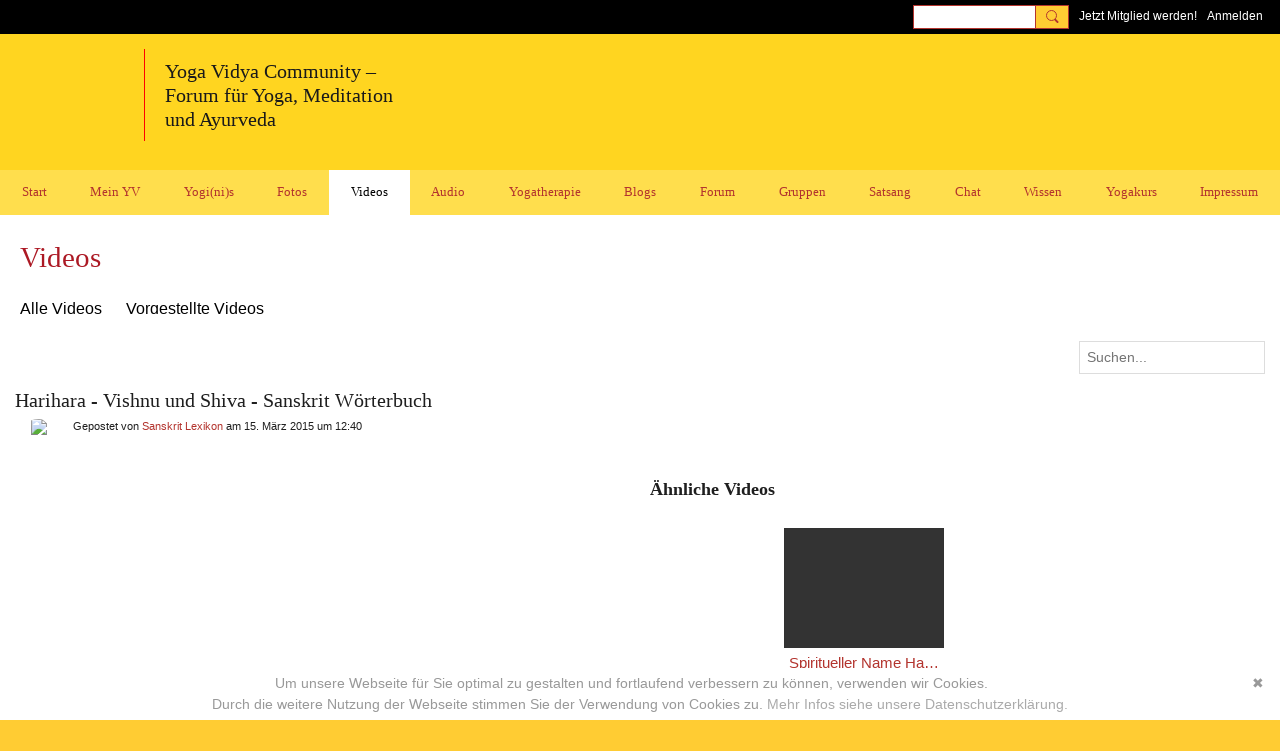

--- FILE ---
content_type: text/html; charset=UTF-8
request_url: https://mein.yoga-vidya.de/video/harihara-vishnu-und-shiva-sanskrit-w-rterbuch
body_size: 105106
content:
<!DOCTYPE html>
<!--[if IE 9]> <html class="ie9" prefix="og: http://ogp.me/ns# fb: http://ogp.me/ns/fb# article: http://ogp.me/ns/article# ningsocialnetworks: http://ogp.me/ns/fb/ningsocialnetworks#"> <![endif]-->
<!--[if !IE]><!--> <html prefix="og: http://ogp.me/ns# fb: http://ogp.me/ns/fb# article: http://ogp.me/ns/article# ningsocialnetworks: http://ogp.me/ns/fb/ningsocialnetworks#"> <!--<![endif]-->
<head>
<script>
    dataLayerMain = [];
        </script>


<!-- Google Tag Manager -->
<script>(function(w,d,s,l,i){w[l]=w[l]||[];w[l].push({'gtm.start':
new Date().getTime(),event:'gtm.js'});var f=d.getElementsByTagName(s)[0],
j=d.createElement(s),dl=l!='dataLayer'?'&l='+l:'';j.async=true;j.src=
'https://www.googletagmanager.com/gtm.js?id='+i+dl;f.parentNode.insertBefore(j,f);
})(window,document,'script','dataLayerMain','GTM-T5W4WQ');</script>
<!-- End Google Tag Manager -->
    <meta http-equiv="Content-Type" content="text/html; charset=utf-8" />
    <title>Harihara - Vishnu und Shiva - Sanskrit W&ouml;rterbuch - Videos - Yoga Vidya Community - Forum f&uuml;r Yoga, Meditation und Ayurveda</title>
        <link rel="icon" href="/favicon.ico?r=1616767674" type="image/x-icon" />
    <link rel="SHORTCUT ICON" href="/favicon.ico?r=1616767674" type="image/x-icon" />
    <meta name="description" content="Das Video Portal der Yoga Vidya Community - alles rund um Yoga, Meditation, Ayurveda. Hier findest du alle kostenfreie Yogastunden, Meditationen, Satsang-Aufzeichungen von Yoga Vidya." />
    <meta name="keywords" content="yogastunde, yoga vidya, yoga video, yoga forum, yoga blog, tiefenentspannung, spiritualität, pranayama, mantras, mantra, kirtan, hatha yoga, yogatherapie, yoga, meditation, ayurveda, asana" />
<meta name="title" content="Harihara - Vishnu und Shiva - Sanskrit W&ouml;rterbuch - Videos" />
<meta property="og:type" content="video" />
<meta property="og:url" content="https://mein.yoga-vidya.de/video/harihara-vishnu-und-shiva-sanskrit-w-rterbuch" />
<meta property="og:title" content="Harihara - Vishnu und Shiva - Sanskrit W&ouml;rterbuch" />
<meta property="og:description" content="Harihara ist Gott, der aus Hari und Hara besteht. Hari bedeutet Vishnu, Hara ist Shiva. Harihara ist Gott, der zur H&auml;lfte aus Shiva, zur anderen H&auml;lfte aus Hara besteht. In Indien gibt es als Hauptrichtungen im Hinduismus Vaishnavismus und Shaivismus. Oft gibt es eine gewisse Konkurrenz zwischen diesen beiden Richtungen. Folglich haben gro&szlig;e Heilige immer wieder betont, dass Shiva und Vishnu letztlich eins sind und dass Gott Harihara ist, also Shiva und Vishnu verbindet.Auf http://wiki.yoga-vidya.de/Harihara findest du einen umfangreichen Artikel zu Harihara, mit vielen Erl&auml;uterungen, weiterf&uuml;hrenden Links, das Wort in der Devanagari Schrift und in der IAST wissenschaftlichen Transkription mit diakritischen Zeichen. Dieser Video Vortrag von und mit Sukadev Bretz zum Sanskritwort Harihara ist Teil des Yoga Vidya Multimedia Sanskrit W&ouml;rterbuchs. Mehr Informationen zum Yoga auch auf www.yoga-vidya.de. Viele Yoga Videos auf mein.yoga-vidya.de/video. Ein vollst&auml;ndiges Sanskrit W&ouml;rterbuch&hellip;" />
<meta property="og:site_name" content="Yoga Vidya Community - Forum f&uuml;r Yoga, Meditation und Ayurveda" />
<meta property="article:published_time" content="2015-03-15T11:40:48.000Z" />
<meta property="article:author" content="https://mein.yoga-vidya.de/members/SanskritLexikon" />
<meta property="article:section" content="Videos" />
<meta property="article:tag" content="sukadev-vortrag" />
<meta property="article:tag" content="vidya-vortrag" />
<meta property="article:tag" content="yoga-vidya-video" />
<meta property="article:tag" content="sukadev" />
<meta property="article:tag" content="sanskrit-w&ouml;rterbuch" />
<meta property="og:image" content="https://storage.ning.com/topology/rest/1.0/file/get/8702211265?profile=RESIZE_400x&amp;width=400" />
<link rel="image_src" href="https://mein.yoga-vidya.de/appatar.png" />
<link href="https://static.ning.com/YogaVidya3/gfonts/css-fonts.css?xn_version=202601121642" rel="stylesheet">
<script type="text/javascript">
    djConfig = { preventBackButtonFix: false, isDebug: false }
ning = {"CurrentApp":{"premium":true,"iconUrl":"\/appatar.png","url":"http:\/\/YogaVidya3.ning.com","domains":["mein.yoga-vidya.de"],"storageHost":"https:\/\/storage.ning.com","online":true,"privateSource":true,"id":"YogaVidya3","appId":18702684,"description":"Alles rund um Yoga, Meditation, Ayurveda: Tipps, Podcasts, Videos, gro&szlig;es Diskussionsforum! Lerne Yogalehrer:innen und Yoga &Uuml;bende kennen.","name":"Yoga Vidya Community - Forum f&uuml;r Yoga, Meditation und Ayurveda","owner":"3249wxx4rxvzg","createdDate":"2021-03-23T18:25:07.320Z","canBuyAddons":false,"fileDeleteUrl":"https:\/\/upload.ning.com\/topology\/rest\/1.0\/file\/remove\/","fileInfoUrl":"https:\/\/upload.ning.com\/topology\/rest\/1.0\/file\/info\/","t":"","category":{"yogastunde":null,"yoga vidya":null,"yoga video":null,"yoga forum":null,"yoga blog":null,"tiefenentspannung":null,"spiritualit\u00e4t":null,"pranayama":null,"mantras":null,"mantra":null,"kirtan":null,"hatha yoga":null,"yogatherapie":null,"yoga":null,"meditation":null,"ayurveda":null,"asana":null},"tags":["yogastunde","yoga vidya","yoga video","yoga forum","yoga blog","tiefenentspannung","spiritualit\u00e4t","pranayama","mantras","mantra","kirtan","hatha yoga","yogatherapie","yoga","meditation","ayurveda","asana"]},"CurrentProfile":null,"CurrentSitePage":{"bundleId":"18702684:Bundle:244172","sitePageTargetType":"videoBundle","id":"18702684:SitePage:244171","title":"Videos","targetType":"videoBundle"},"ICOBoxConfig":{"ICOboxLaunched":false,"timestamp":1769143821,"status":null,"ICOCollectedResult":true},"maxFileUploadSize":7};
        (function(){
            if (!window.ning) { return; }

            var age, gender, rand, obfuscated, combined;

            obfuscated = document.cookie.match(/xgdi=([^;]+)/);
            if (obfuscated) {
                var offset = 100000;
                obfuscated = parseInt(obfuscated[1]);
                rand = obfuscated / offset;
                combined = (obfuscated % offset) ^ rand;
                age = combined % 1000;
                gender = (combined / 1000) & 3;
                gender = (gender == 1 ? 'm' : gender == 2 ? 'f' : 0);
                ning.viewer = {"age":age,"gender":gender};
            }
        })();

        window.xg = window.xg || {};
xg.captcha = {
    'shouldShow': false,
    'siteKey': '6Ldf3AoUAAAAALPgNx2gcXc8a_5XEcnNseR6WmsT'
};
xg.addOnRequire = function(f) { xg.addOnRequire.functions.push(f); };
xg.addOnRequire.functions = [];
xg.addOnFacebookLoad = function (f) { xg.addOnFacebookLoad.functions.push(f); };
xg.addOnFacebookLoad.functions = [];
xg._loader = {
    p: 0,
    loading: function(set) {  this.p++; },
    onLoad: function(set) {
                this.p--;
        if (this.p == 0 && typeof(xg._loader.onDone) == 'function') {
            xg._loader.onDone();
        }
    }
};
xg._loader.loading('xnloader');
if (window.bzplcm) {
    window.bzplcm._profileCount = 0;
    window.bzplcm._profileSend = function() { if (window.bzplcm._profileCount++ == 1) window.bzplcm.send(); };
}
xg._loader.onDone = function() {
            if(window.bzplcm)window.bzplcm.start('ni');
        xg.shared.util.parseWidgets();
    var addOnRequireFunctions = xg.addOnRequire.functions;
    xg.addOnRequire = function(f) { f(); };
    try {
        if (addOnRequireFunctions) { dojo.lang.forEach(addOnRequireFunctions, function(onRequire) { onRequire.apply(); }); }
    } catch (e) {
        if(window.bzplcm)window.bzplcm.ts('nx').send();
        throw e;
    }
    if(window.bzplcm) { window.bzplcm.stop('ni'); window.bzplcm._profileSend(); }
};
window.xn = { track: { event: function() {}, pageView: function() {}, registerCompletedFlow: function() {}, registerError: function() {}, timer: function() { return { lapTime: function() {} }; } } };</script>
<meta name="medium" content="VideoEntry" /><meta name="viewport" content="width=device-width, initial-scale=1.0">
<script type="text/javascript">less = { env: "development" }; </script>

<style type="text/css" media="screen,projection">
@import url(https://static.ning.com/YogaVidya3/widgets/shared/less/unversioned/base/iconFont.css?xn_version=202601121642);

</style>
<link class="less-style less-base-and-theme-styles" rel="stylesheet" type="text/css" href="https://mein.yoga-vidya.de/base-and-theme-styles-css" />
<link class="custom-css-url" rel="stylesheet" type="text/css" media="screen,projection" href="https://mein.yoga-vidya.de/custom-css">

<style type="text/css" media="screen,projection">
@import url(https://static.ning.com/YogaVidya3/gfonts/css-fonts.css?xn_version=202601121642);

</style>
<link rel="preconnect" href="https://blog.yoga-vidya.de">
<link href="https://blog.yoga-vidya.de/ning/fonts.css" rel="stylesheet">
</head>
<body class="page-video page-video-harihara-vishnu-und-shiva-sanskrit-w-rterbuch">
  <!-- Google Tag Manager (noscript) -->
<noscript><iframe src="https://www.googletagmanager.com/ns.html?id=GTM-T5W4WQ" height="0" width="0" style="display:none;visibility:hidden"></iframe></noscript>
<!-- End Google Tag Manager (noscript) -->

  <div class="before-content">
    <div id='fb-root'></div>
<script>
    window.fbAsyncInit = function () {
        FB.init({
            appId      : null,
            status     : true, // check login status
            cookie     : true, // enable cookies to allow the server to access the session
            xfbml      : 1, // parse XFBML
            version    : 'v7.0'
        });
        var n = xg.addOnFacebookLoad.functions.length;
        for (var i = 0; i < n; i++) {
            xg.addOnFacebookLoad.functions[i]();
        }
        xg.addOnFacebookLoad = function (f) { f(); };
        xg.addOnFacebookLoad.functions = [];
    };

    (function(w, d, s, debug) {
        function go(){
            var js, fjs = d.getElementsByTagName(s)[0], load = function(url, id) {
                if (d.getElementById(id)) {return;}
                js = d.createElement(s); js.src = url; js.id = id; js.async = true;
                fjs.parentNode.insertBefore(js, fjs);
            };
            //Facebook
            load('//connect.facebook.net/de_DE/all'  + (debug ? '/debug' : '') + '.js', 'facebook-jssdk');
        }
        if (w.addEventListener) { w.addEventListener("load", go, false); }
        else if (w.attachEvent) { w.attachEvent("onload",go); }

    }(window, document, 'script', false));
</script>    <script src="//platform.linkedin.com/in.js" type="text/javascript">
      lang: en_US
    </script>
    
    <div class="ningbar cf">
    

        <ul class="ningbar-userLinks linkbar">

                <li>
                    <form id="xn_bar_menu_search" method="GET" action="/main/search/search">
                        <input class="globalsearch" type="search" name="q" value=""><button class="globalsearch-button" type="button" onclick="document.getElementById('xn_bar_menu_search').submit();return false"></button>
                    </form>
                </li>

                    <li><a href="https://mein.yoga-vidya.de/main/authorization/signUp?target=https%3A%2F%2Fmein.yoga-vidya.de%2Fvideo%2Fharihara-vishnu-und-shiva-sanskrit-w-rterbuch" class="ningbar-link">Jetzt Mitglied werden!</a></li>
                <li><a href="https://mein.yoga-vidya.de/main/authorization/signIn?target=https%3A%2F%2Fmein.yoga-vidya.de%2Fvideo%2Fharihara-vishnu-und-shiva-sanskrit-w-rterbuch" class="ningbar-link">Anmelden</a></li>
        </ul>

    </div>
    

  </div>

  <div class="central-content cf">
    <header class="site-headerFrame">
      <div class="site-header container">
    <div class="site-nameLogo">
        <p class="header-siteNameLogo">
            <a href="/" class="header-siteName " id="header-siteName" >
                Yoga Vidya Community
            </a>
            <a href="/" class="header-logoImage header-hidden" >
                <img src="https://static.ning.com/YogaVidya3/widgets/index/gfx/x.gif?xn_version=202601121642" alt="Yoga Vidya Community - Forum für Yoga, Meditation und Ayurveda Logo" class="header-logoIMG">
            </a>
        </p>
    </div>
        <nav class="header-nav navbar">
        <div class="occasional-button">
          <button class="button button-iconic">
            <i class="icon icon-menu"></i>
          </button>
        </div>
        <ul class="mainTab">
            <li dojoType="SubTabHover" class="mainTab-item ">
                    <a class="icon-down" href="https://mein.yoga-vidya.de/start" data-pageType="customPage"  >
                    <span>Start</span>
                </a>
                        <ul class="subTab">
                                <li class="subTab-item">
                                    <a href="https://www.yoga-vidya.de/service/impressum/" target="_blank">
                                        <span>Impressum</span>
                                    </a>
                                </li>
                                <li class="subTab-item">
                                    <a href="https://www.yoga-vidya.de/service/datenschutz/" target="_blank">
                                        <span>Datenschutz</span>
                                    </a>
                                </li>
                                <li class="subTab-item">
                                    <a href="https://mein.yoga-vidya.de/page/empfehlungen-1" >
                                        <span>Empfehlungen</span>
                                    </a>
                                </li>
                                <li class="subTab-item">
                                    <a href="https://www.yoga-vidya.de/" target="_blank">
                                        <span>Yoga Vidya Hauptseite</span>
                                    </a>
                                </li>
                                <li class="subTab-item">
                                    <a href="https://wiki.yoga-vidya.de/Hauptseite" target="_blank">
                                        <span>Yoga Wiki Hauptseite</span>
                                    </a>
                                </li>
                                <li class="subTab-item">
                                    <a href="https://blog.yoga-vidya.de/" target="_blank">
                                        <span>Yoga Vidya Blog</span>
                                    </a>
                                </li>
                       </ul>
                </li><li dojoType="SubTabHover" class="mainTab-item ">
                    <a class="icon-down" href="https://mein.yoga-vidya.de/main/authorization/signIn?target=%2Fmy%2Fprofile" data-pageType="profilePage"  >
                    <span>Mein YV</span>
                </a>
                        <ul class="subTab">
                                <li class="subTab-item">
                                    <a href="https://mein.yoga-vidya.de/members?friends=true" >
                                        <span>Meine Kontakte</span>
                                    </a>
                                </li>
                                <li class="subTab-item">
                                    <a href="https://mein.yoga-vidya.de/group/list/myGroups" >
                                        <span>Meine Gruppen</span>
                                    </a>
                                </li>
                                <li class="subTab-item">
                                    <a href="https://mein.yoga-vidya.de/profiles/message/listInbox" >
                                        <span>Mein Emailpostfach</span>
                                    </a>
                                </li>
                                <li class="subTab-item">
                                    <a href="https://mein.yoga-vidya.de/forum/topics/discussion/new" >
                                        <span>Eine Diskussion beginnen</span>
                                    </a>
                                </li>
                                <li class="subTab-item">
                                    <a href="https://mein.yoga-vidya.de/profiles/blogs/blogpost/new" >
                                        <span>Ein Blogbeitrag posten</span>
                                    </a>
                                </li>
                                <li class="subTab-item">
                                    <a href="https://mein.yoga-vidya.de/video/video/new" >
                                        <span>Ein Video teilen</span>
                                    </a>
                                </li>
                       </ul>
                </li><li dojoType="SubTabHover" class="mainTab-item ">
                    <a class="icon-down" href="https://mein.yoga-vidya.de/members" data-pageType="members"  >
                    <span>Yogi(ni)s</span>
                </a>
                        <ul class="subTab">
                                <li class="subTab-item">
                                    <a href="https://www.yoga-vidya.de/center/" target="_blank">
                                        <span>Yoga Vidya Ashrams</span>
                                    </a>
                                </li>
                                <li class="subTab-item">
                                    <a href="https://www.yoga-vidya.de/center/#c11356" target="_blank">
                                        <span>Yoga Vidya Zentren</span>
                                    </a>
                                </li>
                                <li class="subTab-item">
                                    <a href="https://www.yoga-vidya.de/netzwerk/berufsverbaende/byv/byv-infos/yogalehrerverzeichnis/" target="_blank">
                                        <span>Yogalehrer:innen</span>
                                    </a>
                                </li>
                                <li class="subTab-item">
                                    <a href="https://mein.yoga-vidya.de/members/SukadevBretz" >
                                        <span>Sukadev</span>
                                    </a>
                                </li>
                       </ul>
                </li><li  class="mainTab-item ">
                    <a class="" href="https://mein.yoga-vidya.de/photo" data-pageType="photoBundle"  >
                    <span>Fotos</span>
                </a>
                </li><li dojoType="SubTabHover" class="mainTab-item active">
                    <a class="icon-down" href="https://mein.yoga-vidya.de/video" data-pageType="videoBundle"  >
                    <span>Videos</span>
                </a>
                        <ul class="subTab">
                                <li class="subTab-item">
                                    <a href="https://mein.yoga-vidya.de/yoga-vidya-live-online" >
                                        <span>Yoga Vidya Live Online</span>
                                    </a>
                                </li>
                                <li class="subTab-item">
                                    <a href="https://mein.yoga-vidya.de/page/yoga-video-yogastunden" >
                                        <span>Yoga Video Yogastunden</span>
                                    </a>
                                </li>
                                <li class="subTab-item">
                                    <a href="https://mein.yoga-vidya.de/yoga-anfaengerkurs-video" >
                                        <span>Yoga Anfängerkurs Video</span>
                                    </a>
                                </li>
                                <li class="subTab-item">
                                    <a href="https://mein.yoga-vidya.de/meditationskurs-anfaenger" >
                                        <span>Meditationskurs Anfänger</span>
                                    </a>
                                </li>
                                <li class="subTab-item">
                                    <a href="https://mein.yoga-vidya.de/profiles/blogs/atemkurs-anfaenger" >
                                        <span>Atemkurs Anfänger 5 Wo</span>
                                    </a>
                                </li>
                                <li class="subTab-item">
                                    <a href="https://mein.yoga-vidya.de/yoga-vidya-asana-videos" >
                                        <span>Yoga Vidya Asana Videos</span>
                                    </a>
                                </li>
                                <li class="subTab-item">
                                    <a href="https://mein.yoga-vidya.de/profiles/blogs/entspannung-video" >
                                        <span>Entspannung Videos</span>
                                    </a>
                                </li>
                                <li class="subTab-item">
                                    <a href="https://mein.yoga-vidya.de/profiles/blogs/atemuebungen-video" >
                                        <span>Atemübungen Videos</span>
                                    </a>
                                </li>
                                <li class="subTab-item">
                                    <a href="https://mein.yoga-vidya.de/profiles/blogs/video-entspannungskurs" >
                                        <span>Entspannungskurs</span>
                                    </a>
                                </li>
                                <li class="subTab-item">
                                    <a href="https://mein.yoga-vidya.de/profiles/blogs/atemuebungen-video" >
                                        <span>Atemübungen Videos</span>
                                    </a>
                                </li>
                                <li class="subTab-item">
                                    <a href="https://mein.yoga-vidya.de/video/list/tag/vidya-mantras" >
                                        <span>Mantrasingen</span>
                                    </a>
                                </li>
                                <li class="subTab-item">
                                    <a href="https://mein.yoga-vidya.de/profiles/blogs/meditation-video" >
                                        <span>Meditationen</span>
                                    </a>
                                </li>
                                <li class="subTab-item">
                                    <a href="https://mein.yoga-vidya.de/video/list/tag/vidya-ayurveda" >
                                        <span>Ayurveda</span>
                                    </a>
                                </li>
                                <li class="subTab-item">
                                    <a href="https://mein.yoga-vidya.de/video/list/tag/vidya-yogastunde" >
                                        <span>Neue Yogastunden</span>
                                    </a>
                                </li>
                                <li class="subTab-item">
                                    <a href="https://mein.yoga-vidya.de/video/list/tag/yoga-vidya-stadtcenter" >
                                        <span>Yoga Vidya Stadtcenter</span>
                                    </a>
                                </li>
                                <li class="subTab-item">
                                    <a href="https://mein.yoga-vidya.de/video/video/new" >
                                        <span>Ein Video teilen</span>
                                    </a>
                                </li>
                       </ul>
                </li><li dojoType="SubTabHover" class="mainTab-item ">
                    <a class="icon-down" href="https://mein.yoga-vidya.de/page/uebersicht-audio-1" data-pageType="customPage"  >
                    <span>Audio</span>
                </a>
                        <ul class="subTab">
                                <li class="subTab-item">
                                    <a href="https://mein.yoga-vidya.de/songs" >
                                        <span>Mantra - Kirtan - Bhajan</span>
                                    </a>
                                </li>
                                <li class="subTab-item">
                                    <a href="https://mein.yoga-vidya.de/page/uebersicht-audio-1" >
                                        <span>Mantras zur Rezitation</span>
                                    </a>
                                </li>
                                <li class="subTab-item">
                                    <a href="https://blog.yoga-vidya.de/category/podcast/entspannungsanleitung/" >
                                        <span>Entspannungsanleitungen</span>
                                    </a>
                                </li>
                                <li class="subTab-item">
                                    <a href="https://blog.yoga-vidya.de/category/podcast/meditationsanleitung/" >
                                        <span>Meditationsanleitungen</span>
                                    </a>
                                </li>
                                <li class="subTab-item">
                                    <a href="https://blog.yoga-vidya.de/category/podcast/pranayama-mp3/" >
                                        <span>Atemübungen</span>
                                    </a>
                                </li>
                                <li class="subTab-item">
                                    <a href="https://blog.yoga-vidya.de/category/podcast/yogastunde-mp3/" >
                                        <span>Yogastunde</span>
                                    </a>
                                </li>
                                <li class="subTab-item">
                                    <a href="https://blog.yoga-vidya.de/category/podcast/vortrag/" >
                                        <span>Vorträge</span>
                                    </a>
                                </li>
                                <li class="subTab-item">
                                    <a href="https://blog.yoga-vidya.de/category/podcast/inspirationen/" >
                                        <span>Tägliche Inspiration</span>
                                    </a>
                                </li>
                       </ul>
                </li><li dojoType="SubTabHover" class="mainTab-item ">
                    <a class="icon-down" href="https://www.yoga-vidya.de/yogatherapie" data-pageType="url"  target="_blank">
                    <span>Yogatherapie</span>
                </a>
                        <ul class="subTab">
                                <li class="subTab-item">
                                    <a href="https://www.yoga-vidya.de/seminare/interessengebiet/yogatherapie/" target="_blank">
                                        <span>Yogatherapie Kurse</span>
                                    </a>
                                </li>
                                <li class="subTab-item">
                                    <a href="https://mein.yoga-vidya.de/group/yogatherapie" >
                                        <span>Yogatherapie Gruppe</span>
                                    </a>
                                </li>
                                <li class="subTab-item">
                                    <a href="https://mein.yoga-vidya.de/group/yogatherapie/forum/topics" >
                                        <span>Yogatherapie Forum</span>
                                    </a>
                                </li>
                                <li class="subTab-item">
                                    <a href="https://www.yoga-vidya.de/yogatherapie/yogatherapeuten-nach-plz/" target="_blank">
                                        <span>Yogatherapeut:innen</span>
                                    </a>
                                </li>
                                <li class="subTab-item">
                                    <a href="https://www.yoga-vidya.de/yogatherapie/beratung/" target="_blank">
                                        <span>Yogatherapie Beratung</span>
                                    </a>
                                </li>
                                <li class="subTab-item">
                                    <a href="https://www.yoga-vidya.de/seminare/interessengebiet/yogatherapie-kur/" target="_blank">
                                        <span>Yogatherapie Kuren</span>
                                    </a>
                                </li>
                       </ul>
                </li><li dojoType="SubTabHover" class="mainTab-item ">
                    <a class="icon-down" href="https://mein.yoga-vidya.de/profiles/blogs" data-pageType="blogBundle"  >
                    <span>Blogs</span>
                </a>
                        <ul class="subTab">
                                <li class="subTab-item">
                                    <a href="https://mein.yoga-vidya.de/members/SukadevBretz/content?type=BlogEntry&amp;amp%3Bcontext=all" >
                                        <span>Lesung von Sukadev</span>
                                    </a>
                                </li>
                                <li class="subTab-item">
                                    <a href="https://mein.yoga-vidya.de/members/YogaVidyaKirtanheft/content?type=BlogEntry&amp;amp%3Bcontext=all" >
                                        <span>Yoga Vidya Kirtanheft</span>
                                    </a>
                                </li>
                                <li class="subTab-item">
                                    <a href="https://mein.yoga-vidya.de/members/SattwigeRezepte/content?type=BlogEntry&amp;amp%3Bcontext=all" >
                                        <span>Yoga Vidya Kochrezepte</span>
                                    </a>
                                </li>
                                <li class="subTab-item">
                                    <a href="https://mein.yoga-vidya.de/profiles/blogs/blogpost/new" >
                                        <span>Ein Blogbeitrag posten</span>
                                    </a>
                                </li>
                       </ul>
                </li><li dojoType="SubTabHover" class="mainTab-item ">
                    <a class="icon-down" href="https://mein.yoga-vidya.de/forum/topics" data-pageType="discussionBundle"  >
                    <span>Forum</span>
                </a>
                        <ul class="subTab">
                                <li class="subTab-item">
                                    <a href="https://mein.yoga-vidya.de/forum/topics/Offene+Runde" >
                                        <span>Offene Runde</span>
                                    </a>
                                </li>
                                <li class="subTab-item">
                                    <a href="https://mein.yoga-vidya.de/forum/topics/Hatha+Yoga%2C+Yoga+Übungen%2C+Yogatherapie%2C+Unterricht" >
                                        <span>Hatha Yoga</span>
                                    </a>
                                </li>
                                <li class="subTab-item">
                                    <a href="https://mein.yoga-vidya.de/forum/topics/Neues+aus+der+Yoga+Welt" >
                                        <span>Neues aus der Yoga Welt</span>
                                    </a>
                                </li>
                                <li class="subTab-item">
                                    <a href="https://mein.yoga-vidya.de/forum/topics/Meditation+und+Spiritualität" >
                                        <span>Meditation-Spiritualität</span>
                                    </a>
                                </li>
                                <li class="subTab-item">
                                    <a href="https://mein.yoga-vidya.de/forum/topics/Sanskrit+und+Mantras" >
                                        <span>Sanskrit und Mantras</span>
                                    </a>
                                </li>
                                <li class="subTab-item">
                                    <a href="https://mein.yoga-vidya.de/forum/topics/Ayurveda" >
                                        <span>Ayurveda</span>
                                    </a>
                                </li>
                                <li class="subTab-item">
                                    <a href="https://mein.yoga-vidya.de/forum/topics/Schamanismus%2C+Naturspiritualität+und+Yoga" >
                                        <span>Schamanismus und Yoga</span>
                                    </a>
                                </li>
                                <li class="subTab-item">
                                    <a href="https://mein.yoga-vidya.de/forum/topics/Frauen-Themen" >
                                        <span>Frauen-Themen</span>
                                    </a>
                                </li>
                                <li class="subTab-item">
                                    <a href="https://mein.yoga-vidya.de/forum/topics/Kundalini+und+Chakras" >
                                        <span>Kundalini und Chakras</span>
                                    </a>
                                </li>
                                <li class="subTab-item">
                                    <a href="https://mein.yoga-vidya.de/forum/topics/Yoga+Psychologie+und+Psychologische+Yogatherapie" >
                                        <span>Yoga Psychologie</span>
                                    </a>
                                </li>
                                <li class="subTab-item">
                                    <a href="https://mein.yoga-vidya.de/forum/topics/Ausbildungen+und+Seminare+bei+Yoga+Vidya" >
                                        <span>Ausbildungen-Seminare</span>
                                    </a>
                                </li>
                                <li class="subTab-item">
                                    <a href="https://mein.yoga-vidya.de/forum/topics/Ern%C3%A4hrung%2C+Rezepte%2C+Vegan%2C+Vegetarisch" >
                                        <span>Ernährung-Rezepte</span>
                                    </a>
                                </li>
                                <li class="subTab-item">
                                    <a href="https://mein.yoga-vidya.de/forum/topics/Ökologie%2C+polit+Engagement%2C+soziale+Verantwortung" >
                                        <span>Themen zu Ökologie</span>
                                    </a>
                                </li>
                                <li class="subTab-item">
                                    <a href="https://mein.yoga-vidya.de/forum/topics/Yoga+Bücher%2C+CDs%2C+DVDs+und+Co+-+privater+Verkauf" >
                                        <span>Yoga Bücher, CDs,  DVDs</span>
                                    </a>
                                </li>
                                <li class="subTab-item">
                                    <a href="https://mein.yoga-vidya.de/forum/topics/Yogalehrer+gesucht%3A+Stellenangebote+Stellengesuche" >
                                        <span>Inserate/ Rechtliches</span>
                                    </a>
                                </li>
                                <li class="subTab-item">
                                    <a href="https://mein.yoga-vidya.de/forum/topics/Neuigkeiten+-+Feedback+-+Anregungen+zum+Yoga-Forum" >
                                        <span>Neuigkeiten-Feedback</span>
                                    </a>
                                </li>
                                <li class="subTab-item">
                                    <a href="https://mein.yoga-vidya.de/forum/topics/discussion/new" >
                                        <span>Eine Diskussion beginnen</span>
                                    </a>
                                </li>
                       </ul>
                </li><li  class="mainTab-item ">
                    <a class="" href="https://mein.yoga-vidya.de/group" data-pageType="groupHub"  >
                    <span>Gruppen</span>
                </a>
                </li><li dojoType="SubTabHover" class="mainTab-item ">
                    <a class="icon-down" href="https://mein.yoga-vidya.de/page/yoga-vidya-satsang" data-pageType="customPage"  >
                    <span>Satsang</span>
                </a>
                        <ul class="subTab">
                                <li class="subTab-item">
                                    <a href="https://www.youtube.com/YogaVidyaLive" >
                                        <span>YouTube Yoga Vidya Live</span>
                                    </a>
                                </li>
                                <li class="subTab-item">
                                    <a href="https://mein.yoga-vidya.de/page/yoga-vidya-satsang" >
                                        <span>Live Satsang Sa. 20h</span>
                                    </a>
                                </li>
                                <li class="subTab-item">
                                    <a href="https://mein.yoga-vidya.de/video/list/tag/vidya-satsang" >
                                        <span>Satsang Aufzeichnungen</span>
                                    </a>
                                </li>
                                <li class="subTab-item">
                                    <a href="https://mein.yoga-vidya.de/video/list/tag/vidya-mantras" >
                                        <span>Kirtans aus Satsangs</span>
                                    </a>
                                </li>
                                <li class="subTab-item">
                                    <a href="https://mein.yoga-vidya.de/video/list/tag/vidya-vorträge" >
                                        <span>Video Vorträge</span>
                                    </a>
                                </li>
                                <li class="subTab-item">
                                    <a href="https://mein.yoga-vidya.de/video/list/tag/vidya-meditation" >
                                        <span>Meditationsanleitungen</span>
                                    </a>
                                </li>
                       </ul>
                </li><li  class="mainTab-item ">
                    <a class="" href="https://mein.yoga-vidya.de/chat" data-pageType="chat"  >
                    <span>Chat</span>
                </a>
                </li><li dojoType="SubTabHover" class="mainTab-item ">
                    <a class="icon-down" href="https://www.yoga-vidya.de/yoga/" data-pageType="url"  target="_blank">
                    <span>Wissen</span>
                </a>
                        <ul class="subTab">
                                <li class="subTab-item">
                                    <a href="https://wiki.yoga-vidya.de/" target="_blank">
                                        <span>Yoga Wiki</span>
                                    </a>
                                </li>
                                <li class="subTab-item">
                                    <a href="https://mein.yoga-vidya.de/members/Asanas/content?type=VideoEntry&amp;context=all" >
                                        <span>Asanas</span>
                                    </a>
                                </li>
                                <li class="subTab-item">
                                    <a href="https://mein.yoga-vidya.de/members/Ayurveda/content?type=VideoEntry&amp;context=all" >
                                        <span>Ayurveda</span>
                                    </a>
                                </li>
                                <li class="subTab-item">
                                    <a href="https://mein.yoga-vidya.de/members/Pranayama/content?type=VideoEntry&amp;context=all" >
                                        <span>Pranayama</span>
                                    </a>
                                </li>
                                <li class="subTab-item">
                                    <a href="https://mein.yoga-vidya.de/members/Entspannungmp3sVideosundvieleInfos/content?type=VideoEntry&amp;context=all" >
                                        <span>Entspannung</span>
                                    </a>
                                </li>
                                <li class="subTab-item">
                                    <a href="https://mein.yoga-vidya.de/members/Meditation/content?type=VideoEntry&amp;context=all" >
                                        <span>Meditation</span>
                                    </a>
                                </li>
                                <li class="subTab-item">
                                    <a href="https://mein.yoga-vidya.de/members/YogaVidyaKirtanheft" >
                                        <span>Kirtanheft</span>
                                    </a>
                                </li>
                                <li class="subTab-item">
                                    <a href="https://mein.yoga-vidya.de/members/SattwigeRezepte/content?type=BlogEntry&amp;context=all" >
                                        <span>Vegetarische Rezepte</span>
                                    </a>
                                </li>
                       </ul>
                </li><li dojoType="SubTabHover" class="mainTab-item ">
                    <a class="icon-down" href="https://mein.yoga-vidya.de/event" data-pageType="eventBundle"  >
                    <span>Yogakurs</span>
                </a>
                        <ul class="subTab">
                                <li class="subTab-item">
                                    <a href="https://www.yoga-vidya.de/seminare/" target="_blank">
                                        <span>Yoga Seminare</span>
                                    </a>
                                </li>
                                <li class="subTab-item">
                                    <a href="https://www.yoga-vidya.de/seminare/ort/live-online/" target="_blank">
                                        <span>Live Online Seminare</span>
                                    </a>
                                </li>
                                <li class="subTab-item">
                                    <a href="https://www.yoga-vidya.de/seminare/leiter/sukadev-bretz/" target="_blank">
                                        <span>Seminare mit Sukadev</span>
                                    </a>
                                </li>
                                <li class="subTab-item">
                                    <a href="https://www.yoga-vidya.de/ausbildung-weiterbildung/" target="_blank">
                                        <span>Yoga Ausbildungen</span>
                                    </a>
                                </li>
                                <li class="subTab-item">
                                    <a href="https://www.yoga-vidya.de/center/" target="_blank">
                                        <span>Yoga Zentren</span>
                                    </a>
                                </li>
                       </ul>
                </li><li dojoType="SubTabHover" class="mainTab-item ">
                    <a class="icon-down" href="https://www.yoga-vidya.de/service/impressum/" data-pageType="url"  target="_blank">
                    <span>Impressum</span>
                </a>
                        <ul class="subTab">
                                <li class="subTab-item">
                                    <a href="https://www.yoga-vidya.de/service/datenschutz/" target="_blank">
                                        <span>Datenschutzerklärung</span>
                                    </a>
                                </li>
                       </ul>
                </li>
        </ul>
    </nav>

</div>

    </header>

    <section class="site-bodyFrame">

      <div class="site-body container">
        <header class="content-header cf">
    <div class="page_header">
            <h1 class="content-name pull-left" data-ux="all-video-count">Videos</h1>

        <div class="content-actions pull-right">
            <ul class="linkbar linkbar-iconic">
            </ul>
        </div>
    </div>

    

        <nav class="content-nav condenseable subnavBar cl">
            
<ul class="subnav expanded" data-more="Mehr">
        <li class="">
            <a href="https://mein.yoga-vidya.de/video">Alle Videos
            </a>
        </li>
        <li class="">
            <a href="https://mein.yoga-vidya.de/video/list/featured">Vorgestellte Videos
            </a>
        </li>
</ul>

        </nav>
</header>
<section class="content-body entry">
    <div class="row">
                <div class="span16 tablet16 mobile16 column">
                            <div class="section-primaryContent ">
                                
<div class="videoDetailPage">
    <article class="sheet grid-frame cf">






        <div class="module-actions cf">
            <div class="pull-right">
                <form action="https://mein.yoga-vidya.de/video">
                    <input class="textfield" type="text" value="" name="q" placeholder="Suchen...">
                </form>
            </div>
        </div>


        <header class="entry-headline media-frame">
            <h3 class="entry-title" data-ux="video-title"><a href="">Harihara - Vishnu und Shiva - Sanskrit Wörterbuch</a></h3>
            <a class="media-img avatar-frame" href="/members/SanskritLexikon/videos">
                          <span class="wrap__avatar avatar avatar-48">
            <img class="photo avatar avatar-48" src="https://storage.ning.com/topology/rest/1.0/file/get/8874469475?profile=RESIZE_180x180&amp;width=96&amp;height=96&amp;crop=1%3A1" />
          </span>

            </a>
            <div class="media-body">
                    <div class="entry-byline">
                                        Gepostet von <a href="/members/SanskritLexikon/videos">Sanskrit Lexikon</a> am 15. März 2015 um 12:40
                    </div>
            </div>
        </header>
        <div class="span8 videoDetailPage-mainVideo">
                <div class="videoDetailPage-video"><iframe width="560" height="315" src="https://www.youtube.com/embed/FGxT9mSyhTA?wmode=opaque" frameborder="0"></iframe></div>

                <div class="videoDetailPage-viewVideo"><i class="icon icon-eye">Ansichten: </i>94</div>

                <div class="socialActions cf video_actions">
                        
<div class="socialButtons">
    <ul class="socialSharingList menu">
            <li class="socialSharingListItem dd_menu">
                <button class="socialSharingListItemLink dropdown-toggle" type="button">
                    <svg>
                        <use xlink:href="#Plus"/>
                    </svg>
                </button>
                <ul class="hidden-menu"></ul>
                <div class="mobileSocialModal">
                    <div class="mobileSocialModalOuter">
                        <ul class="mobileSocialList">
                            <li class="socialSharingListItemMobile mobileItem providerMessenger">
    <a class="socialSharingListItemLinkMobile" data-content-id="18702684:VideoEntry:309509" data-content-url="https://mein.yoga-vidya.de/video/harihara-vishnu-und-shiva-sanskrit-w-rterbuch" href="https://www.facebook.com/dialog/send?app_id=308939305080&amp;link=https%3A%2F%2Fmein.yoga-vidya.de%2Fvideo%2Fharihara-vishnu-und-shiva-sanskrit-w-rterbuch%3Fxg_source%3Dmessenger&amp;redirect_uri=https://mein.yoga-vidya.de/video/harihara-vishnu-und-shiva-sanskrit-w-rterbuch?xg_source=messenger&amp;display=popup" title="Facebook Messenger">
        <svg>
            <use xlink:href="#MessengerMobile"/>
        </svg>
    </a>
</li><li class="socialSharingListItemMobile mobileItem providerTwitter">
    <a class="socialSharingListItemLinkMobile" data-content-id="18702684:VideoEntry:309509" data-content-url="https://mein.yoga-vidya.de/video/harihara-vishnu-und-shiva-sanskrit-w-rterbuch" href="https://twitter.com/intent/tweet?url=https%3A%2F%2Fmein.yoga-vidya.de%2Fvideo%2Fharihara-vishnu-und-shiva-sanskrit-w-rterbuch%3Fxg_source%3Dtwitter&amp;text=&quot;Harihara - Vishnu und Shiva - Sanskrit Wörterbuch&quot; auf Yoga Vidya Community - Forum für anschauen:" title="X">
        <svg>
            <use xlink:href="#TwitterMobile"/>
        </svg>
    </a>
</li><li class="socialSharingListItemMobile mobileItem providerLinkedIn">
    <a class="socialSharingListItemLinkMobile" data-content-id="18702684:VideoEntry:309509" data-content-url="https://mein.yoga-vidya.de/video/harihara-vishnu-und-shiva-sanskrit-w-rterbuch" href="https://www.linkedin.com/shareArticle?mini=true&amp;url=https%3A%2F%2Fmein.yoga-vidya.de%2Fvideo%2Fharihara-vishnu-und-shiva-sanskrit-w-rterbuch%3Fxg_source%3Dlinkedin&amp;title=&quot;Harihara - Vishnu und Shiva - Sanskrit Wörterbuch&quot; auf Yoga Vidya Community - Forum für anschauen:" title="LinkedIn">
        <svg>
            <use xlink:href="#LinkedInMobile"/>
        </svg>
    </a>
</li><li class="socialSharingListItemMobile mobileItem providerWhatsApp">
    <a class="socialSharingListItemLinkMobile" data-content-id="18702684:VideoEntry:309509" data-content-url="https://mein.yoga-vidya.de/video/harihara-vishnu-und-shiva-sanskrit-w-rterbuch" href="https://api.whatsapp.com/send?text=&quot;Harihara - Vishnu und Shiva - Sanskrit Wörterbuch&quot; auf Yoga Vidya Community - Forum für anschauen: https%3A%2F%2Fmein.yoga-vidya.de%2Fvideo%2Fharihara-vishnu-und-shiva-sanskrit-w-rterbuch%3Fxg_source%3Dwhatsapp" title="WhatsApp">
        <svg>
            <use xlink:href="#WhatsAppMobile"/>
        </svg>
    </a>
</li><li class="socialSharingListItemMobile mobileItem providerTelegram">
    <a class="socialSharingListItemLinkMobile" data-content-id="18702684:VideoEntry:309509" data-content-url="https://mein.yoga-vidya.de/video/harihara-vishnu-und-shiva-sanskrit-w-rterbuch" href="https://t.me/share/url?url=https%3A%2F%2Fmein.yoga-vidya.de%2Fvideo%2Fharihara-vishnu-und-shiva-sanskrit-w-rterbuch%3Fxg_source%3Dtelegram&amp;text=&quot;Harihara - Vishnu und Shiva - Sanskrit Wörterbuch&quot; auf Yoga Vidya Community - Forum für anschauen:" title="Telegram">
        <svg>
            <use xlink:href="#TelegramMobile"/>
        </svg>
    </a>
</li><li class="socialSharingListItemMobile mobileItem providerViber">
    <a class="socialSharingListItemLinkMobile" data-content-id="18702684:VideoEntry:309509" data-content-url="https://mein.yoga-vidya.de/video/harihara-vishnu-und-shiva-sanskrit-w-rterbuch" href="viber://forward?text=&quot;Harihara - Vishnu und Shiva - Sanskrit Wörterbuch&quot; auf Yoga Vidya Community - Forum für anschauen: https%3A%2F%2Fmein.yoga-vidya.de%2Fvideo%2Fharihara-vishnu-und-shiva-sanskrit-w-rterbuch%3Fxg_source%3Dviber" title="Viber">
        <svg>
            <use xlink:href="#ViberMobile"/>
        </svg>
    </a>
</li><li class="socialSharingListItemMobile mobileItem providerMail">
    <a class="socialSharingListItemLinkMobile" data-content-id="18702684:VideoEntry:309509" data-content-url="https://mein.yoga-vidya.de/video/harihara-vishnu-und-shiva-sanskrit-w-rterbuch" href="mailto:?subject=&quot;Harihara - Vishnu und Shiva - Sanskrit Wörterbuch&quot; auf Yoga Vidya Community - Forum für anschauen:&amp;body=&quot;Harihara - Vishnu und Shiva - Sanskrit Wörterbuch&quot; auf Yoga Vidya Community - Forum für anschauen: https%3A%2F%2Fmein.yoga-vidya.de%2Fvideo%2Fharihara-vishnu-und-shiva-sanskrit-w-rterbuch%3Fxg_source%3Dmail" title="E-Mail ">
        <svg>
            <use xlink:href="#MailMobile"/>
        </svg>
    </a>
</li>
                        </ul>
                    </div>
                </div>
            </li>
        <li class="socialSharingListItemColored item providerMessenger">
    <a class="socialSharingListItemLinkColored" data-content-id="18702684:VideoEntry:309509" data-content-url="https://mein.yoga-vidya.de/video/harihara-vishnu-und-shiva-sanskrit-w-rterbuch" href="https://www.facebook.com/dialog/send?app_id=308939305080&amp;link=https%3A%2F%2Fmein.yoga-vidya.de%2Fvideo%2Fharihara-vishnu-und-shiva-sanskrit-w-rterbuch%3Fxg_source%3Dmessenger&amp;redirect_uri=https://mein.yoga-vidya.de/video/harihara-vishnu-und-shiva-sanskrit-w-rterbuch?xg_source=messenger&amp;display=popup" title="Facebook Messenger">
        <svg>
            <use xlink:href="#MessengerColored"/>
        </svg>
    </a>
</li><li class="socialSharingListItemColored item providerTwitter">
    <a class="socialSharingListItemLinkColored" data-content-id="18702684:VideoEntry:309509" data-content-url="https://mein.yoga-vidya.de/video/harihara-vishnu-und-shiva-sanskrit-w-rterbuch" href="https://twitter.com/intent/tweet?url=https%3A%2F%2Fmein.yoga-vidya.de%2Fvideo%2Fharihara-vishnu-und-shiva-sanskrit-w-rterbuch%3Fxg_source%3Dtwitter&amp;text=&quot;Harihara - Vishnu und Shiva - Sanskrit Wörterbuch&quot; auf Yoga Vidya Community - Forum für anschauen:" title="X">
        <svg>
            <use xlink:href="#TwitterColored"/>
        </svg>
    </a>
</li><li class="socialSharingListItemColored item providerLinkedIn">
    <a class="socialSharingListItemLinkColored" data-content-id="18702684:VideoEntry:309509" data-content-url="https://mein.yoga-vidya.de/video/harihara-vishnu-und-shiva-sanskrit-w-rterbuch" href="https://www.linkedin.com/shareArticle?mini=true&amp;url=https%3A%2F%2Fmein.yoga-vidya.de%2Fvideo%2Fharihara-vishnu-und-shiva-sanskrit-w-rterbuch%3Fxg_source%3Dlinkedin&amp;title=&quot;Harihara - Vishnu und Shiva - Sanskrit Wörterbuch&quot; auf Yoga Vidya Community - Forum für anschauen:" title="LinkedIn">
        <svg>
            <use xlink:href="#LinkedInColored"/>
        </svg>
    </a>
</li><li class="socialSharingListItemColored item providerWhatsApp">
    <a class="socialSharingListItemLinkColored" data-content-id="18702684:VideoEntry:309509" data-content-url="https://mein.yoga-vidya.de/video/harihara-vishnu-und-shiva-sanskrit-w-rterbuch" href="https://api.whatsapp.com/send?text=&quot;Harihara - Vishnu und Shiva - Sanskrit Wörterbuch&quot; auf Yoga Vidya Community - Forum für anschauen: https%3A%2F%2Fmein.yoga-vidya.de%2Fvideo%2Fharihara-vishnu-und-shiva-sanskrit-w-rterbuch%3Fxg_source%3Dwhatsapp" title="WhatsApp">
        <svg>
            <use xlink:href="#WhatsAppColored"/>
        </svg>
    </a>
</li><li class="socialSharingListItemColored item providerTelegram">
    <a class="socialSharingListItemLinkColored" data-content-id="18702684:VideoEntry:309509" data-content-url="https://mein.yoga-vidya.de/video/harihara-vishnu-und-shiva-sanskrit-w-rterbuch" href="https://t.me/share/url?url=https%3A%2F%2Fmein.yoga-vidya.de%2Fvideo%2Fharihara-vishnu-und-shiva-sanskrit-w-rterbuch%3Fxg_source%3Dtelegram&amp;text=&quot;Harihara - Vishnu und Shiva - Sanskrit Wörterbuch&quot; auf Yoga Vidya Community - Forum für anschauen:" title="Telegram">
        <svg>
            <use xlink:href="#TelegramColored"/>
        </svg>
    </a>
</li><li class="socialSharingListItemColored item providerViber">
    <a class="socialSharingListItemLinkColored" data-content-id="18702684:VideoEntry:309509" data-content-url="https://mein.yoga-vidya.de/video/harihara-vishnu-und-shiva-sanskrit-w-rterbuch" href="viber://forward?text=&quot;Harihara - Vishnu und Shiva - Sanskrit Wörterbuch&quot; auf Yoga Vidya Community - Forum für anschauen: https%3A%2F%2Fmein.yoga-vidya.de%2Fvideo%2Fharihara-vishnu-und-shiva-sanskrit-w-rterbuch%3Fxg_source%3Dviber" title="Viber">
        <svg>
            <use xlink:href="#ViberColored"/>
        </svg>
    </a>
</li><li class="socialSharingListItemColored item providerMail">
    <a class="socialSharingListItemLinkColored" data-content-id="18702684:VideoEntry:309509" data-content-url="https://mein.yoga-vidya.de/video/harihara-vishnu-und-shiva-sanskrit-w-rterbuch" href="mailto:?subject=&quot;Harihara - Vishnu und Shiva - Sanskrit Wörterbuch&quot; auf Yoga Vidya Community - Forum für anschauen:&amp;body=&quot;Harihara - Vishnu und Shiva - Sanskrit Wörterbuch&quot; auf Yoga Vidya Community - Forum für anschauen: https%3A%2F%2Fmein.yoga-vidya.de%2Fvideo%2Fharihara-vishnu-und-shiva-sanskrit-w-rterbuch%3Fxg_source%3Dmail" title="E-Mail ">
        <svg>
            <use xlink:href="#MailColored"/>
        </svg>
    </a>
</li>
    </ul>
</div>
<svg width="0" height="0">
    <defs>
        <linearGradient x1="109.306%" y1="1.454%" x2="41.67%" y2="65.123%" id="TelegramGradient">
            <stop stop-color="#37AEE2" offset="0%"/><stop stop-color="#1E96C8" offset="100%"/>
        </linearGradient>
        <linearGradient x1="61.235%" y1="45.364%" x2="74.706%" y2="72.217%" id="TelegramGradient2">
            <stop stop-color="#EFF7FC" offset="0%"/>
            <stop stop-color="#FFF" offset="100%"/>
        </linearGradient>
        <linearGradient x1="50%" y1="6.76%" x2="50%" y2="95.6%" id="MessengerGradient">
            <stop stop-color="#00C6FF" offset="0%"/>
            <stop stop-color="#0068FF" offset="100%"/>
        </linearGradient>
        <linearGradient x1="50%" y1="6.76%" x2="50%" y2="95.6%" id="MessengerGradientMobile">
            <stop stop-color="#00C6FF" offset="0%"/>
            <stop stop-color="#0068FF" offset="100%"/>
        </linearGradient>
        <linearGradient x1="109.306%" y1="-30.249%" x2="41.67%" y2="75%" id="TelegramGradientMobile">
            <stop stop-color="#37AEE2" offset="0%"/>
            <stop stop-color="#1E96C8" offset="100%"/>
        </linearGradient>
        <linearGradient x1="61.235%" y1="45.364%" x2="74.706%" y2="72.217%" id="TelegramGradientMobile2">
            <stop stop-color="#EFF7FC" offset="0%"/>
            <stop stop-color="#FFF" offset="100%"/>
        </linearGradient>
    </defs>
    <symbol xmlns="http://www.w3.org/2000/svg" id="Facebook">
        <g fill="none">
            <rect stroke="transparent" opacity="0" x=".5" y=".5" width="35" height="27" rx="2.25"/>
            <path d="M19.05 20.056v-6.529h1.803l.239-2.25H19.05l.003-1.126c0-.587.056-.9.898-.9h1.127V7h-1.802c-2.165 0-2.927 1.091-2.927 2.927v1.35H15v2.25h1.35v6.529h2.7z" fill="currentColor"/>
        </g>
    </symbol>
    <symbol xmlns="http://www.w3.org/2000/svg" id="Like01">
        <g fill="transparent" fill-rule="evenodd">
            <rect stroke="transparent" opacity="0" x=".5" y=".5" width="35" height="27" rx="2.25"/>
            <path d="M15.105 9c1.315 0 2.433.867 2.881 2.063C18.462 9.867 19.58 9 20.896 9 22.6 9 24 10.495 24 12.318c0 2.48-4.476 6.217-6.014 7.682C16.476 18.535 12 14.799 12 12.318 12 10.495 13.399 9 15.105 9z" fill="currentColor"/>
        </g>
    </symbol>
    <symbol xmlns="http://www.w3.org/2000/svg" id="Like02">
        <g fill="none" fill-rule="evenodd">
            <rect stroke="transparent" opacity="0" x=".5" y=".5" width="35" height="27" rx="2.25"/>
            <path fill="currentColor" d="M18 18l-4.702 2.472.898-5.236-3.804-3.708 5.257-.764L18 6l2.351 4.764 5.257.764-3.804 3.708.898 5.236z"/>
        </g>
    </symbol>
    <symbol xmlns="http://www.w3.org/2000/svg" id="LinkedIn">
        <g fill-rule="nonzero" fill="none">
            <rect stroke="transparent" opacity="0" x=".5" y=".5" width="35" height="27" rx="2.25"/>
            <path d="M14.88 11.939v8.17h-2.72v-8.17h2.72zm.18-2.528c0 .785-.591 1.413-1.54 1.413h-.017c-.913 0-1.503-.628-1.503-1.413 0-.8.608-1.411 1.539-1.411.93 0 1.503.61 1.52 1.411zm9.628 6.014v4.685h-2.72v-4.372c0-1.098-.393-1.847-1.378-1.847-.751 0-1.199.505-1.395.993-.072.175-.09.419-.09.663v4.563h-2.72s.036-7.404 0-8.17h2.72v1.156c.361-.556 1.008-1.349 2.452-1.349 1.79 0 3.13 1.168 3.13 3.678z" fill="currentColor"/>
        </g>
    </symbol>
    <symbol xmlns="http://www.w3.org/2000/svg" id="Mail">
        <g fill-rule="nonzero" fill="none">
            <rect stroke="transparent" opacity="0" x=".5" y=".5" width="35" height="27" rx="2.25"/>
            <path d="M17.767 13.127c-.937 0-5.767-2.74-5.767-2.74V9.96c0-.53.43-.96.961-.96h9.612a.96.96 0 01.962.96l-.008.48s-4.777 2.687-5.76 2.687zm0 1.32c1.028 0 5.76-2.567 5.76-2.567l.008 5.76c0 .53-.43.96-.962.96h-9.612a.96.96 0 01-.961-.96l.008-5.76s4.822 2.567 5.76 2.567z" fill="currentColor"/>
        </g>
    </symbol>
    <symbol xmlns="http://www.w3.org/2000/svg" id="Messenger">
        <g fill-rule="nonzero" fill="none">
            <rect stroke="transparent" opacity=".3" x=".5" y=".5" width="35" height="27" rx="2.25"/>
            <path d="M18.136 7c3.942 0 7.137 2.981 7.137 6.658 0 3.678-3.195 6.659-7.137 6.659a7.622 7.622 0 01-2.112-.296l-2.395 1.361v-2.561C12.024 17.6 11 15.74 11 13.658 11 9.981 14.195 7 18.136 7zm4.549 4.835l-3.464 1.888-1.847-1.888-3.848 4.075 3.502-1.922 1.83 1.922 3.827-4.075z" fill="currentColor"/>
        </g>
    </symbol>
    <symbol xmlns="http://www.w3.org/2000/svg" id="Plus">
        <g fill-rule="nonzero" fill="none">
            <rect stroke="transparent" opacity="0" x=".5" y=".5" width="35" height="27" rx="3"/><path fill="currentColor" d="M17 8h2v13h-2z"/>
            <path fill="currentColor" d="M24.5 13.5v2h-13v-2z"/>
        </g>
    </symbol>
    <symbol xmlns="http://www.w3.org/2000/svg" id="Telegram">
        <g fill-rule="nonzero" fill="none">
            <rect stroke="transparent" opacity="0" x=".5" y=".5" width="35" height="27" rx="2.25"/>
            <path d="M16.485 15.92l5.188 3.917c.592.333 1.02.16 1.167-.562l2.112-10.17c.216-.887-.33-1.288-.897-1.026l-12.401 4.887c-.847.347-.842.83-.155 1.045l3.183 1.015 7.367-4.75c.348-.216.667-.1.405.138" fill="currentColor"/>
        </g>
    </symbol>
    <symbol xmlns="http://www.w3.org/2000/svg" id="Viber">
        <g fill-rule="nonzero" fill="none">
            <rect stroke="transparent" opacity="0" x=".5" y=".5" width="35" height="27" rx="2.25"/>
            <path d="M13 7.42c.4-.152.764-.113 1.047.114.157.128.946 1.077 1.263 1.52.239.338.569.86.695 1.1.164.315.193.629.087.936-.085.241-.158.322-.61.674-.23.183-.438.35-.458.372-.02.024-.064.1-.097.172-.136.286-.054.675.27 1.313.25.496.567.936 1.032 1.434.394.424.908.853 1.309 1.092.516.31 1.187.545 1.557.547.16 0 .386-.063.5-.142.047-.03.222-.224.393-.43.423-.516.556-.632.808-.701.235-.068.552.004.98.22.748.376 2.248 1.527 2.527 1.94.044.068.106.186.132.262.058.157.082.402.051.544-.044.207-.201.466-.626 1.027-.257.337-.718.801-.904.91-.44.252-.815.237-1.677-.07-1.477-.526-2.901-1.297-4.275-2.309-2.629-1.937-4.543-4.376-5.825-7.432-.164-.39-.19-.516-.175-.82.018-.37.135-.651.44-1.047.34-.438 1.132-1.065 1.555-1.226zm4.824-.356c.118-.077.205-.08.59-.032 1.128.138 2.135.467 2.962.964.593.357.967.677 1.448 1.239.51.598.779 1.04 1.045 1.72.27.689.4 1.307.428 2.06.004.15.002.423-.008.608-.02.354-.04.424-.144.518-.167.154-.493.117-.616-.068-.065-.1-.074-.172-.061-.586.036-1.225-.217-2.184-.825-3.143-.727-1.15-1.814-1.925-3.228-2.304a8.16 8.16 0 00-1.136-.218c-.308-.04-.376-.056-.452-.102-.23-.144-.232-.51-.003-.656zm.602 1.56c.082-.023.56.018.82.069a4.44 4.44 0 011.894.857c.951.755 1.483 1.827 1.562 3.16.033.525-.011.696-.2.793a.409.409 0 01-.496-.075c-.087-.089-.121-.21-.12-.423.004-.592-.135-1.253-.36-1.711a3.325 3.325 0 00-1.175-1.32 3.591 3.591 0 00-1.606-.538c-.371-.032-.503-.093-.575-.268a.478.478 0 01.02-.365.503.503 0 01.236-.178zm.281 1.799c.14-.126.297-.137.684-.044.595.138.997.371 1.311.761.242.303.378.644.433 1.08.012.09.017.259.013.372-.005.183-.012.217-.062.296a.417.417 0 01-.628.068c-.096-.095-.12-.178-.13-.448-.02-.574-.205-.928-.606-1.155a2.128 2.128 0 00-.695-.23c-.225-.043-.306-.083-.376-.194-.1-.153-.074-.389.056-.506z" fill="currentColor"/>
        </g>
    </symbol>
    <symbol xmlns="http://www.w3.org/2000/svg" id="WhatsApp">
        <g fill-rule="nonzero" fill="none">
            <rect stroke="transparent" opacity="0" x=".5" y=".5" width="35" height="27" rx="2.25"/>
            <path d="M17.196 21.276h-.003a7.13 7.13 0 01-3.41-.868L10 21.4l1.012-3.698a7.123 7.123 0 01-.952-3.567C10.06 10.201 13.262 7 17.195 7c1.91 0 3.7.744 5.048 2.093a7.092 7.092 0 012.088 5.048c-.002 3.933-3.201 7.134-7.135 7.135zm3.594-5.438c-.044-.075-.163-.12-.341-.209-.179-.089-1.055-.52-1.219-.58-.163-.06-.282-.089-.4.09-.12.178-.461.58-.565.699-.104.119-.208.133-.387.044-.178-.09-.752-.277-1.433-.885a5.374 5.374 0 01-.992-1.235c-.104-.178-.011-.275.078-.364.08-.08.178-.208.267-.312.09-.104.12-.179.179-.298.06-.119.03-.223-.015-.312-.045-.09-.401-.967-.55-1.324-.145-.347-.292-.3-.401-.306a7.081 7.081 0 00-.342-.006.655.655 0 00-.475.223c-.164.179-.624.61-.624 1.487 0 .878.639 1.726.728 1.845.089.119 1.257 1.92 3.046 2.692.425.184.757.293 1.016.376.427.135.816.116 1.123.07.343-.051 1.055-.431 1.203-.848.149-.416.149-.773.104-.847z" fill="currentColor"/>
        </g>
    </symbol>
    <symbol xmlns="http://www.w3.org/2000/svg" id="Twitter">
        <g fill="none" fill-rule="evenodd">
            <rect stroke="transparent" opacity="0" x=".5" y=".5" width="35" height="27" rx="2.25"/>
            <path d="M10 9 L17.5 15.5 L10 22 H13.5 L18 17.5 L22.5 22 H26 L18.5 15.5 L26 9 H22.5 L18 13.5 L13.5 9 H10 Z" fill="currentColor"/>
        </g>
    </symbol>
    <symbol xmlns="http://www.w3.org/2000/svg" id="FacebookColored">
        <g fill-rule="nonzero" fill="none" opacity=".9">
            <rect fill="#3B5998" width="36" height="28" rx="2.25"/>
            <path d="M19.05 20.056v-6.529h1.803l.239-2.25H19.05l.003-1.126c0-.587.056-.9.898-.9h1.127V7h-1.802c-2.165 0-2.927 1.091-2.927 2.927v1.35H15v2.25h1.35v6.529h2.7z" fill="#FFF"/>
        </g>
    </symbol>
    <symbol xmlns="http://www.w3.org/2000/svg" id="LinkedInColored">
        <g fill-rule="nonzero" fill="none">
            <rect fill="#0077B5" width="36" height="28" rx="2.25"/>
            <path d="M14.88 11.939v8.17h-2.72v-8.17h2.72zm.18-2.528c0 .785-.591 1.413-1.54 1.413h-.017c-.913 0-1.503-.628-1.503-1.413 0-.8.608-1.411 1.539-1.411.93 0 1.503.61 1.52 1.411zm9.628 6.014v4.685h-2.72v-4.372c0-1.098-.393-1.847-1.378-1.847-.751 0-1.199.505-1.395.993-.072.175-.09.419-.09.663v4.563h-2.72s.036-7.404 0-8.17h2.72v1.156c.361-.556 1.008-1.349 2.452-1.349 1.79 0 3.13 1.168 3.13 3.678z" fill="#FFF"/>
        </g>
    </symbol>
    <symbol xmlns="http://www.w3.org/2000/svg" id="MailColored">
        <g fill-rule="nonzero" fill="none">
            <rect fill="#0971BD" width="36" height="28" rx="2.25"/><path d="M17.767 13.127c-.937 0-5.767-2.74-5.767-2.74V9.96c0-.53.43-.96.961-.96h9.612a.96.96 0 01.962.96l-.008.48s-4.777 2.687-5.76 2.687zm0 1.32c1.028 0 5.76-2.567 5.76-2.567l.008 5.76c0 .53-.43.96-.962.96h-9.612a.96.96 0 01-.961-.96l.008-5.76s4.822 2.567 5.76 2.567z" fill="#FFF"/>
        </g>
    </symbol>
    <symbol xmlns="http://www.w3.org/2000/svg" id="MessengerColored">

        <g fill-rule="nonzero" fill="none">
            <rect stroke="#E7E7E7" fill="#FFF" x=".5" y=".5" width="35" height="27" rx="2.25"/>
            <path d="M2.629 11.82v2.562l2.395-1.361a7.622 7.622 0 002.112.296c3.942 0 7.137-2.981 7.137-6.659C14.273 2.981 11.078 0 7.136 0 3.195 0 0 2.981 0 6.658c0 2.083 1.024 3.942 2.629 5.163z" fill="url(#MessengerGradient)" transform="translate(11 7)"/>
            <path fill="#FFF" d="M17.374 11.835l-3.848 4.075 3.502-1.922 1.83 1.922 3.827-4.075-3.464 1.888z"/>
        </g>
    </symbol>
    <symbol xmlns="http://www.w3.org/2000/svg" id="TelegramColored">

        <g fill-rule="nonzero" fill="none">

            <rect fill="url(#TelegramGradient)" width="36" height="28" rx="2.25"/>
            <path d="M5.485 7.92l5.188 3.917c.592.333 1.02.16 1.167-.562l2.112-10.17c.216-.887-.33-1.288-.897-1.026L.654 4.966c-.847.347-.842.83-.155 1.045l3.183 1.015 7.367-4.75c.348-.216.667-.1.405.138" transform="translate(11 8)" fill="url(#TelegramGradient2)"/>
        </g>
    </symbol>
    <symbol xmlns="http://www.w3.org/2000/svg" id="ViberColored">
        <g fill-rule="nonzero" fill="none">
            <rect fill="#7F4DA0" width="36" height="28" rx="2.25"/>
            <path d="M13 7.42c.4-.152.764-.113 1.047.114.157.128.946 1.077 1.263 1.52.239.338.569.86.695 1.1.164.315.193.629.087.936-.085.241-.158.322-.61.674-.23.183-.438.35-.458.372-.02.024-.064.1-.097.172-.136.286-.054.675.27 1.313.25.496.567.936 1.032 1.434.394.424.908.853 1.309 1.092.516.31 1.187.545 1.557.547.16 0 .386-.063.5-.142.047-.03.222-.224.393-.43.423-.516.556-.632.808-.701.235-.068.552.004.98.22.748.376 2.248 1.527 2.527 1.94.044.068.106.186.132.262.058.157.082.402.051.544-.044.207-.201.466-.626 1.027-.257.337-.718.801-.904.91-.44.252-.815.237-1.677-.07-1.477-.526-2.901-1.297-4.275-2.309-2.629-1.937-4.543-4.376-5.825-7.432-.164-.39-.19-.516-.175-.82.018-.37.135-.651.44-1.047.34-.438 1.132-1.065 1.555-1.226zm4.824-.356c.118-.077.205-.08.59-.032 1.128.138 2.135.467 2.962.964.593.357.967.677 1.448 1.239.51.598.779 1.04 1.045 1.72.27.689.4 1.307.428 2.06.004.15.002.423-.008.608-.02.354-.04.424-.144.518-.167.154-.493.117-.616-.068-.065-.1-.074-.172-.061-.586.036-1.225-.217-2.184-.825-3.143-.727-1.15-1.814-1.925-3.228-2.304a8.16 8.16 0 00-1.136-.218c-.308-.04-.376-.056-.452-.102-.23-.144-.232-.51-.003-.656zm.602 1.56c.082-.023.56.018.82.069a4.44 4.44 0 011.894.857c.951.755 1.483 1.827 1.562 3.16.033.525-.011.696-.2.793a.409.409 0 01-.496-.075c-.087-.089-.121-.21-.12-.423.004-.592-.135-1.253-.36-1.711a3.325 3.325 0 00-1.175-1.32 3.591 3.591 0 00-1.606-.538c-.371-.032-.503-.093-.575-.268a.478.478 0 01.02-.365.503.503 0 01.236-.178zm.281 1.799c.14-.126.297-.137.684-.044.595.138.997.371 1.311.761.242.303.378.644.433 1.08.012.09.017.259.013.372-.005.183-.012.217-.062.296a.417.417 0 01-.628.068c-.096-.095-.12-.178-.13-.448-.02-.574-.205-.928-.606-1.155a2.128 2.128 0 00-.695-.23c-.225-.043-.306-.083-.376-.194-.1-.153-.074-.389.056-.506z" fill="#FFF"/>
        </g>
    </symbol>
    <symbol xmlns="http://www.w3.org/2000/svg" id="WhatsAppColored">
        <g fill-rule="nonzero" fill="none">
            <rect fill="#25D366" width="36" height="28" rx="2.25"/>
            <path d="M17.196 21.276h-.003a7.13 7.13 0 01-3.41-.868L10 21.4l1.012-3.698a7.123 7.123 0 01-.952-3.567C10.06 10.201 13.262 7 17.195 7c1.91 0 3.7.744 5.048 2.093a7.092 7.092 0 012.088 5.048c-.002 3.933-3.201 7.134-7.135 7.135zm-3.238-2.16l.217.128c.91.54 1.954.827 3.018.827h.003a5.94 5.94 0 005.93-5.93 5.895 5.895 0 00-1.735-4.197 5.89 5.89 0 00-4.193-1.739 5.94 5.94 0 00-5.933 5.93c0 1.121.313 2.213.906 3.157l.141.224-.599 2.189 2.245-.59zm6.832-3.278c-.044-.075-.163-.12-.341-.209-.179-.089-1.055-.52-1.219-.58-.163-.06-.282-.089-.4.09-.12.178-.461.58-.565.699-.104.119-.208.133-.387.044-.178-.09-.752-.277-1.433-.885a5.374 5.374 0 01-.992-1.235c-.104-.178-.011-.275.078-.364.08-.08.178-.208.267-.312.09-.104.12-.179.179-.298.06-.119.03-.223-.015-.312-.045-.09-.401-.967-.55-1.324-.145-.347-.292-.3-.401-.306a7.081 7.081 0 00-.342-.006.655.655 0 00-.475.223c-.164.179-.624.61-.624 1.487 0 .878.639 1.726.728 1.845.089.119 1.257 1.92 3.046 2.692.425.184.757.293 1.016.376.427.135.816.116 1.123.07.343-.051 1.055-.431 1.203-.848.149-.416.149-.773.104-.847z" fill="#FDFDFD"/>
        </g>
    </symbol>
    <symbol xmlns="http://www.w3.org/2000/svg" id="TwitterColored">
        <g fill="none" fill-rule="evenodd">
            <rect fill="#000000" width="36" height="28" rx="2.25"/>
            <path d="M13 8 L17 14 L13 20 H15.5 L18 16.5 L20.5 20 H23 L19 14 L23 8 H20.5 L18 11.5 L15.5 8 H13 Z" fill="#FFF"/>
        </g>
    </symbol>
    <symbol xmlns="http://www.w3.org/2000/svg" id="FacebookMobile">
        <g fill-rule="nonzero" fill="none">
            <rect fill="#3B5998" width="60" height="60" rx="4.821"/>
            <path d="M31.68 43.977v-13.99h3.862l.512-4.821H31.68l.007-2.413c0-1.258.12-1.931 1.925-1.931h2.415V16h-3.863c-4.64 0-6.272 2.339-6.272 6.272v2.894H23v4.821h2.892v13.99h5.788z" fill="#FFF"/>
        </g>
    </symbol>
    <symbol xmlns="http://www.w3.org/2000/svg" id="LinkedInMobile">
        <g fill-rule="nonzero" fill="none">
            <rect fill="#0077B5" width="60" height="60" rx="4.821"/>
            <path d="M23.315 25.583v17.51h-5.828v-17.51h5.828zm.384-5.416c0 1.681-1.266 3.027-3.298 3.027h-.037c-1.956 0-3.221-1.346-3.221-3.027 0-1.717 1.303-3.024 3.297-3.024 1.993 0 3.22 1.307 3.259 3.024zM44.33 33.053v10.04h-5.828v-9.368c0-2.353-.843-3.958-2.952-3.958-1.61 0-2.57 1.082-2.99 2.127-.155.375-.192.897-.192 1.42v9.779H26.54s.077-15.866 0-17.51h5.829v2.48c.773-1.191 2.158-2.89 5.252-2.89 3.835 0 6.71 2.502 6.71 7.88z" fill="#FFF"/>
        </g>
    </symbol>
    <symbol xmlns="http://www.w3.org/2000/svg" id="MailMobile">
        <g fill-rule="nonzero" fill="none">
            <rect fill="#0971BD" width="60" height="60" rx="4.821"/>
            <path d="M29.073 28.128c-2.01 0-12.359-5.869-12.359-5.869v-.916c0-1.136.922-2.057 2.06-2.057h20.598c1.138 0 2.06.921 2.06 2.057l-.017 1.028s-10.237 5.757-12.342 5.757zm0 2.829c2.202 0 12.342-5.5 12.342-5.5l.017 12.343a2.059 2.059 0 01-2.06 2.057H18.773a2.059 2.059 0 01-2.059-2.057l.017-12.343c-.001 0 10.333 5.5 12.342 5.5z" fill="#FFF"/>
        </g>
    </symbol>
    <symbol xmlns="http://www.w3.org/2000/svg" id="MessengerMobile">
        <g transform="translate(2 2)" fill-rule="nonzero" fill="none">
            <rect stroke="#E7E7E7" stroke-width="2.143" fill="#FFF" width="60" height="60" rx="4.821"/>
            <path d="M5.633 25.33v5.489l5.132-2.918c1.43.412 2.951.635 4.527.635 8.446 0 15.292-6.388 15.292-14.268C30.584 6.388 23.738 0 15.292 0S0 6.388 0 14.268c0 4.462 2.195 8.446 5.633 11.062z" fill="url(#MessengerGradientMobile)" transform="translate(15 15)"/>
            <path fill="#FFF" d="M28.66 25.36l-8.248 8.732 7.506-4.118 3.921 4.118 8.2-8.732-7.422 4.046z"/>
        </g>
    </symbol>
    <symbol xmlns="http://www.w3.org/2000/svg" id="TelegramMobile">
        <g fill-rule="nonzero" fill="none">
            <rect fill="url(#TelegramGradientMobile)" width="60" height="60" rx="4.821"/>
            <path d="M11.753 16.97l11.118 8.394c1.268.715 2.184.345 2.5-1.204l4.525-21.794C30.36.468 29.188-.393 27.975.17L1.4 10.642c-1.814.743-1.804 1.777-.33 2.238l6.819 2.175L23.677 4.877c.746-.462 1.43-.214.868.295" transform="translate(14.571 17.143)" fill="url(#TelegramGradientMobile2)"/>
        </g>
    </symbol>
    <symbol xmlns="http://www.w3.org/2000/svg" id="TwitterMobile">
        <g fill="none" fill-rule="evenodd">
            <rect fill="#000000" width="60" height="60" rx="4.821"/>
            <path d="M18 17 L30 30 L18 43 H23 L31 34 L39 43 H44 L32 30 L44 17 H39 L31 26 L23 17 H18 Z" fill="#FFFFFF"/>
        </g>
    </symbol>
    <symbol xmlns="http://www.w3.org/2000/svg" id="ViberMobile">
        <g fill-rule="nonzero" fill="none">
            <rect fill="#7F4DA0" width="60" height="60" rx="4.821"/>
            <path d="M18.856 15.9c.86-.326 1.638-.242 2.245.243.337.275 2.027 2.309 2.706 3.26.512.723 1.22 1.842 1.49 2.355.351.676.413 1.348.185 2.006-.18.517-.337.69-1.305 1.445-.494.392-.94.751-.983.798a2.253 2.253 0 00-.209.368c-.289.611-.113 1.446.58 2.812.536 1.064 1.215 2.006 2.211 3.074.845.909 1.946 1.828 2.805 2.34 1.106.663 2.545 1.167 3.337 1.171.342 0 .826-.135 1.073-.303.1-.065.475-.48.84-.923.907-1.106 1.191-1.353 1.732-1.502.504-.144 1.182.01 2.098.471 1.605.807 4.818 3.274 5.416 4.16.095.145.228.396.285.56.123.335.175.862.109 1.166-.095.443-.432.998-1.343 2.2-.55.724-1.538 1.717-1.937 1.95-.944.541-1.747.508-3.593-.149-3.166-1.129-6.218-2.78-9.16-4.948-5.634-4.15-9.735-9.379-12.483-15.926-.352-.835-.409-1.106-.375-1.758.038-.793.29-1.395.944-2.244.726-.937 2.426-2.28 3.332-2.625zm10.337-.762c.253-.166.44-.173 1.265-.07 2.417.297 4.575 1.002 6.347 2.067 1.271.764 2.072 1.45 3.104 2.653 1.09 1.283 1.668 2.232 2.24 3.685.577 1.477.855 2.803.915 4.418.01.32.006.904-.015 1.3-.044.76-.086.91-.31 1.111-.357.33-1.055.252-1.32-.146-.138-.213-.158-.369-.131-1.256.077-2.625-.464-4.68-1.768-6.734-1.557-2.465-3.886-4.126-6.916-4.938-.772-.207-1.423-.333-2.436-.466-.66-.085-.804-.12-.966-.22-.492-.308-.499-1.09-.009-1.404zm1.29 3.343c.177-.05 1.203.038 1.76.146 1.521.304 2.91.929 4.058 1.837 2.038 1.617 3.176 3.915 3.346 6.771.07 1.125-.024 1.492-.428 1.7a.876.876 0 01-1.063-.161c-.188-.19-.26-.448-.257-.907.008-1.268-.29-2.684-.774-3.666a7.125 7.125 0 00-2.516-2.829c-.954-.624-2.217-1.046-3.442-1.152-.794-.068-1.078-.2-1.23-.573-.095-.224-.07-.61.04-.783.106-.16.34-.336.507-.383zm.604 3.853c.3-.269.635-.292 1.466-.094 1.274.297 2.135.797 2.808 1.631.52.649.811 1.38.928 2.313.026.194.036.556.029.798-.011.393-.027.466-.133.635-.288.448-.966.521-1.347.147-.206-.205-.256-.383-.276-.96-.043-1.23-.442-1.99-1.3-2.476-.403-.227-.847-.377-1.49-.493-.482-.093-.656-.178-.806-.416-.214-.327-.16-.833.12-1.085z" fill="#FFF"/>
        </g>
    </symbol>
    <symbol  xmlns="http://www.w3.org/2000/svg" id="WhatsAppMobile">
        <g fill-rule="nonzero" fill="none">
            <rect fill="#25D366" width="60" height="60" rx="4.821"/>
            <path d="M30.419 45.592h-.006c-2.56 0-5.074-.643-7.307-1.861L15 45.857l2.17-7.923a15.263 15.263 0 01-2.042-7.644C15.132 21.859 21.991 15 30.418 15c4.091.002 7.93 1.594 10.817 4.484a15.198 15.198 0 014.474 10.818c-.003 8.428-6.86 15.287-15.29 15.29zm-6.938-4.63l.464.276a12.69 12.69 0 006.469 1.772h.005c7.005 0 12.706-5.702 12.709-12.71a12.632 12.632 0 00-3.72-8.99 12.622 12.622 0 00-8.984-3.727c-7.01 0-12.711 5.7-12.714 12.707-.001 2.402.67 4.74 1.943 6.764l.302.48-1.284 4.69 4.81-1.261zm14.641-7.024c-.095-.16-.35-.255-.732-.447-.382-.19-2.26-1.115-2.61-1.243-.35-.127-.606-.19-.86.192-.255.382-.987 1.243-1.21 1.498-.223.255-.446.287-.828.095-.382-.191-1.613-.594-3.072-1.896-1.136-1.013-1.903-2.264-2.126-2.647-.222-.382-.023-.589.168-.78.172-.17.382-.446.573-.669.191-.223.255-.382.382-.637s.064-.478-.032-.67c-.095-.19-.86-2.071-1.178-2.836-.31-.745-.625-.644-.86-.656a15.175 15.175 0 00-.732-.014c-.254 0-.668.096-1.018.478-.35.383-1.338 1.307-1.338 3.188 0 1.88 1.37 3.697 1.56 3.952.192.255 2.695 4.114 6.527 5.769.912.394 1.623.629 2.178.805.915.29 1.748.25 2.407.151.734-.11 2.26-.924 2.579-1.817.318-.892.318-1.657.222-1.816z" fill="#FDFDFD"/>
        </g>
    </symbol>
</svg>


                    <div class="rightButtons">
                        <div class="likebox facebook-likebox socialSharingButton">
    <div class="facebook-like" data-content-type="VideoEntry" data-content-id="18702684:VideoEntry:309509" data-page-type="other_video_harihara-vishnu-und-shiva-sanskrit-w-rterbuch_index_">
        <div class="fb-like" data-href="https://mein.yoga-vidya.de/xn/detail/18702684:VideoEntry:309509" data-layout="button_count" data-action="like" data-show-faces="false"  data-lazy="true" data-share="1" data-width="450" data-size="large" ></div>
    </div>
</div>
                        
                        <div class="likebox ning-likebox">
    <div class="likeButton">
        <a class="socialSharingListItemLink" data-content-id="18702684:VideoEntry:309509"
                    data-content-type="VideoEntry"
                    data-sign-up-url="https://mein.yoga-vidya.de/main/authorization/signUp?target=https%3A%2F%2Fmein.yoga-vidya.de%2Fvideo%2Fharihara-vishnu-und-shiva-sanskrit-w-rterbuch"
                    data-like-url="/main/like/like"
                    data-unlike-url="/main/like/unlike"
                    data-track='{"category":"Likes","action":"Like","label":"","ga4":{"event":"like"}}'                                        data-page-type="other_video_harihara-vishnu-und-shiva-sanskrit-w-rterbuch_index_" " href="#"
                    title="Gef&auml;llt mir">
            <svg>
                <use xlink:href="#Like01"></use>
            </svg>
            <span class="likeButton-count is-hidden">
                0            </span>
        </a>

    </div>
</div>
                    </div>
                </div>
            <div class="videoDetailPage-getEmbedCode_wrap ">
                <a class="button button-secondary videoDetailPage-getEmbedCode" href="#">Kopiere den Einbettungscode dieses Videos</a>
                <div class="videoDetailPage-embedCode is-hidden"><textarea readonly>&lt;iframe width=&quot;560&quot; height=&quot;315&quot; src=&quot;https://www.youtube.com/embed/FGxT9mSyhTA?wmode=opaque&quot; frameborder=&quot;0&quot;&gt;&lt;/iframe&gt;</textarea></div>
            </div>
            <div class="entry-tags ux-entry-tags">
                    <i class="icon icon-tag" title="Tags:">Tags:</i>
                    <a href="https://mein.yoga-vidya.de/video/list/tag/sukadev-vortrag">sukadev-vortrag</a>, 
                    
                    <a href="https://mein.yoga-vidya.de/video/list/tag/vidya-vortrag">vidya-vortrag</a>, 
                    
                    <a href="https://mein.yoga-vidya.de/video/list/tag/yoga-vidya-video">yoga-vidya-video</a>, 
                    
                    <a href="https://mein.yoga-vidya.de/video/list/tag/sukadev">sukadev</a>, 
                    
                    <a href="https://mein.yoga-vidya.de/video/list/tag/sanskrit-w%C3%B6rterbuch">sanskrit-wörterbuch</a>
            </div>
            <section class="entry-content cf">
                Harihara ist Gott, der aus Hari und Hara besteht. Hari bedeutet Vishnu, Hara ist Shiva. Harihara ist Gott, der zur Hälfte aus Shiva, zur anderen Hälfte aus Hara besteht. In Indien gibt es als Hauptrichtungen im Hinduismus Vaishnavismus und Shaivismus. Oft gibt es eine gewisse Konkurrenz zwischen diesen beiden Richtungen. Folglich haben große Heilige immer wieder betont, dass Shiva und Vishnu letztlich eins sind und dass Gott Harihara ist, also Shiva und Vishnu verbindet.Auf <a href="http://wiki.yoga-vidya.de/Harihara">http://wiki.yoga-vidya.de/Harihara</a> findest du einen umfangreichen Artikel zu Harihara, mit vielen Erläuterungen, weiterführenden Links, das Wort in der Devanagari Schrift und in der IAST wissenschaftlichen Transkription mit diakritischen Zeichen. Dieser Video Vortrag von und mit Sukadev Bretz zum Sanskritwort Harihara ist Teil des Yoga Vidya Multimedia <a href="http://wiki.yoga-vidya.de/Sanskrit_W%C3%B6rterbuch" target="_blank">Sanskrit Wörterbuchs</a>. Mehr Informationen zum <a href="http://www.yoga-vidya.de/yoga.html" target="_blank">Yoga</a> auch auf <a href="http://www.yoga-vidya.de/" target="_blank">www.yoga-vidya.de</a>. Viele Yoga Videos auf <a href="http://mein.yoga-vidya.de/video" target="_blank">mein.yoga-vidya.de/video</a>. Ein vollständiges Sanskrit Wörterbuch Sanskrit-Deutsch, Deutsch-Sanskrit auf <a href="http://wiki.yoga-vidya.de/Sanskrit" target="_blank">wiki.yoga-vidya.de/Sanskrit</a>.
            </section>



                <div class="standard-comments entry-comments">
                                

    <div class="commentingMessage">
        <p>Sie müssen Mitglied von Yoga Vidya Community - Forum für Yoga, Meditation und Ayurveda sein, um Kommentare hinzuzufügen.</p>
        <p>
                <a href="https://mein.yoga-vidya.de/main/authorization/signUp?target=https%3A%2F%2Fmein.yoga-vidya.de%2Fvideo%2Fharihara-vishnu-und-shiva-sanskrit-w-rterbuch">Bei Yoga Vidya Community - Forum für Yoga, Meditation und Ayurveda</a> dabei sein
        </p>
    </div>

    <div class="comments-main" style="display: none;">
        
    <div class="comments comments-ningFlat"
        data-content-id="18702684:VideoEntry:309509"
        data-page-size="10"
        data-order="desc">
        <h4 class="comments-title">Kommentare</h4>
        <ul class="comments-list comments-level1">
        </ul>
    </div>
    <div class="comments-deletedCommentPlaceholder">
        <div class="comments-commentBody media-frame">
    <span class="media-img avatar-frame">
        <span class="avatar avatar-48 avatar-default"></span>
    </span>
    <div class="comments-deleted media-body">Diese Antwort wurde entfernt.</div>
</div>

    </div>

    </div>

                </div>



                <div class="buttonGroup cf">
                    <div class="pull-right">

                    </div>
                    <div class="fullFooter">
                            <div class="entry-actions">
                                
<div class="js-followUnfollow"
        data-content-id="18702684:VideoEntry:309509"
        data-is-followed="0"
        data-content-id="18702684:VideoEntry:309509"
        data-join-prompt-text="Registrieren Sie sich oder melden Sie sich an, um diesen Schritt auszuführen."
        
        data-sign-up-url="https://mein.yoga-vidya.de/main/authorization/signUp?target=https%3A%2F%2Fmein.yoga-vidya.de%2Fvideo%2Fharihara-vishnu-und-shiva-sanskrit-w-rterbuch">
    <span class="js-followDescription followDescription" >E-Mail an mich, wenn Personen einen Kommentar hinterlassen &ndash; </span>
    <div class="button-tiny">
        <a href="#" >
            
            Folgen
        </a>
    </div>
</div>
                            </div>
                    </div>
                </div>
        </div>
        <div class="span6 videoDetailPage-otherVideo">



        <div class="matrix row videoDetailPage-list">
                <h4 class="videoDetailPage-titleList">Ähnliche Videos</h4>
                    <div  class="matrix-itemFluid">
                        <div class="matrix-item matrix-sheet">
                            <a href="https://mein.yoga-vidya.de/video/spiritueller-name-harihara-bedeutung-und-bersetzung-aus-dem">
                                <div class="matrix-media-4-3 videoListPage-image" style="background-image: url(https://storage.ning.com/topology/rest/1.0/file/get/8702437261?profile=RESIZE_400x&amp;width=400);"></div>
                            </a>
                        </div>
                        <div class="videoListPage-metadata">
                            <div class="videoListPage-metaTitle"><a href="https://mein.yoga-vidya.de/video/spiritueller-name-harihara-bedeutung-und-bersetzung-aus-dem">Spiritueller Name Harihara   - Bedeutung und Übersetzung aus dem Sanskrit</a></div>
                        </div>
                    </div>

            </div>
        </div>
    </article>

    <script>xg.addOnRequire(function () { xg.post('https://mein.yoga-vidya.de/video/harihara-vishnu-und-shiva-sanskrit-w-rterbuch=v'); });</script>
</div>

                            </div>
                </div>
    </div>
</section>

  
      </div>

    </section>

    <footer class="site-footerFrame">
      <div class="site-footer container cf">
    <p class="footer-right">
            
            <a href="https://mein.yoga-vidya.de/main/authorization/signUp?target=https%3A%2F%2Fmein.yoga-vidya.de%2Fmain%2Findex%2Freport" dojoType="PromptToJoinLink" _joinPromptText="Registrieren Sie sich oder melden Sie sich an, um diesen Schritt auszuf&uuml;hren." _hasSignUp="true" _signInUrl="https://mein.yoga-vidya.de/main/authorization/signIn?target=https%3A%2F%2Fmein.yoga-vidya.de%2Fmain%2Findex%2Freport">Problem melden</a> &nbsp;|&nbsp;
        <a href="https://mein.yoga-vidya.de/main/authorization/termsOfService?previousUrl=https%3A%2F%2Fmein.yoga-vidya.de%2Fvideo%2Fharihara-vishnu-und-shiva-sanskrit-w-rterbuch">Nutzungsbedingungen</a>
    </p>
    <p class="footer-left">
        © 2026 <a href="https://www.yoga-vidya.de/service/impressum/" target="_blank">Impressum</a>  | <a href="https://www.yoga-vidya.de/service/datenschutz/" target="_blank">Datenschutz</a> | <a href="https://www.yoga-vidya.de/service/allgemeine-geschaeftsbedingungen/" target="_blank">AGB's</a> |&nbsp;Yoga Vidya Community - Forum für Yoga, Meditation und Ayurveda&nbsp;&nbsp;
        <span class="poweredBy-text">
    Powered by     <a class="poweredBy-logo" href="https://www.ning.com/de/" title="" alt="" rel="dofollow">
        <img class="poweredbylogo" width="37" height="15" src="https://static.ning.com/YogaVidya3/widgets/index/gfx/NING_MM_footer_blk1.png?xn_version=202601121642"
             title="Ning Homepage Baukasten" alt="Homepage Baukasten | Website erstellen | Ning.com">
    </a>
</span>

    </p>
</div>


    </footer>

  </div>

  <div class="after-content">
    <div id="xj_baz17246" class="xg_theme"></div>
<div id="xg_overlay" style="display:none;">
<!--[if lte IE 6.5]><iframe></iframe><![endif]-->
</div>
<!--googleoff: all--><noscript>
	<style type="text/css" media="screen">
        #xg { position:relative;top:120px; }
        #xn_bar { top:120px; }
	</style>
	<div class="errordesc noscript">
		<div>
            <h3><strong>Hallo, Sie müssen JavaScript aktivieren, um Yoga Vidya Community - Forum f&uuml;r Yoga, Meditation und Ayurveda zu verwenden.</strong></h3>
            <p>Überprüfen Sie Ihre Browser-Einstellungen oder wenden Sie sich an Ihren Systemadministrator.</p>
			<img src="/xn_resources/widgets/index/gfx/jstrk_off.gif" alt="" height="1" width="1" />
		</div>
	</div>
</noscript><!--googleon: all-->

<script>
        /* TODO: added checked for missing object on page */
        if (typeof xg.shared === "undefined") { xg.shared = {} }
        xg.shared.templates = {"xg.shared.util":{"shared\/moreOfAddon.mustache":"<div class=\"add__example\">\n    <div class=\"add__example_img tile\"\n         data-scale=\"2.4\"\n         data-image=\"{{dataImage}}\"><\/div>\n    <div class=\"add__example_description\">\n        <h3 class=\"add__example_title\">{{addonTitle}}<\/h3>\n        <div class=\"overflow_scroll\">\n            <p>{{addonDescription}}<\/p>\n        <\/div>\n        <div class=\"add__example_actions to_bottom\">\n            <span class=\"price\">{{#DUaddon}}{{fromText}}{{\/DUaddon}}{{^DUaddon}}{{addonCurrency}}{{addonPrice}}{{\/DUaddon}} \/ {{addonPeriod}}<\/span>\n            {{^DUaddon}}\n            <button class=\"ds-button js_show_buyDetails\" data-addon=\"{{addonId}}\">\n                <span>{{addText}}<\/span>\n            <\/button>\n            {{\/DUaddon}}\n        <\/div>\n    <\/div>\n\n<\/div>\n{{#DUaddon}}\n<div class=\"align-center\">\n    <span class=\"payment-switcher\">\n        <input class=\"switcher__input\" type=\"checkbox\" name=\"watched\" id=\"du_switcher_payment_period\">\n        <label class=\"switcher__label\" for=\"du_switcher_payment_period\">\n            <span class=\"switcher__text left\">{{monthly}}<\/span>\n            <span class=\"switcher__text right\">{{annual}}<\/span>\n        <\/label>\n    <\/span>\n<\/div>\n<div data-type=\"popupActivate\">\n\n    <div class=\"storage_block_info after_info\">\n        <div class=\"extra_storage\">\n            <h3 class=\"extra_storage_title\">{{addonTitle}}<\/h3>\n            <p class=\"extra_storage_description\">{{descriptionText}}<\/p>\n            <ul class=\"sell_list\">\n                {{#duAddonsData.Month}}\n                <li class=\"sell_item\">\n                    <input class=\"disk-usage\" id=\"sell_select_{{product}}\" data-slug=\"{{slug}}\" {{#default}}checked{{\/default}} type=\"radio\" name=\"sell_select\">\n                    <label for=\"sell_select_{{product}}\">{{capacity}} GB <span class=\"cost\">{{currency}}{{price}}<\/span><\/label>\n                    <span class=\"radio__icon_mini\"><\/span>\n                <\/li>\n                {{\/duAddonsData.Month}}\n            <\/ul>\n            <span class=\"info_prices\">*{{pricesText}}<\/span>\n        <\/div>\n\n        <div class=\"payment_wrapper\">\n            {{{paymentContent}}}\n        <\/div>\n    <\/div>\n<\/div>\n{{\/DUaddon}}"}}</script>

<div id="i18n" style="display: none;" data-locale="de_DE"
        data-messages='{"MAX_CHARACTERS_IS":"Es tut uns leid! Die maximale Anzahl an Zeichen betr\u00e4gt %1$s.","ADD":"Hinzuf\u00fcgen","ADDON_PRICE_FROM":"ab %1$s%2$s","PRICES_SHOWN_PER_MONTH":"Monatlicher Preis","ADDON_DU_PAID_DESCRIPTION_SHORT":"Sie k\u00f6nnen mehr Speicherplatz hinzuf\u00fcgen, indem Sie das Extra Storage Addon kaufen.","MONTHLY":"Monatlicher","ANNUAL":"J\u00e4hrlicher","CLOSE":"Schlie\u00dfen","OK":"OK","CANCEL":"Abbrechen","CONFIRMATION":"Best\u00e4tigung","FRAME_BUSTING_MSG_TITLE":"Diese Website kann leider nicht in einen Frame eingebettet werden.","FRAME_BUSTING_MSG":"Wenn Sie versuchen, Ihre eigene Domain f\u00fcr Ihr Ning-Netzwerk einzurichten, klicken Sie hier, um weitere Informationen zur ordnungsgem\u00e4\u00dfen Einrichtung zu erhalten. Oder klicken Sie hier, um zur urspr\u00fcnglichen Seite zu wechseln.","PROBLEM_OCCURRED_DURING_CONVERSION":"Ein Problem trat w\u00e4hrend des Konvertierungsprozesses.","CONVERTED_N_PERCENT":"Ihr Video wird konvertiert: %1$s.","AN_ERROR_HAS_OCCURRED":"Es ist ein Fehler aufgetreten. Bitte versuchen Sie es noch einmal.","SOFT_BLOCK_MESSAGING_FOR_COMMENTS":"Sie haben die Anzahl der maximal zul\u00e4ssigen Beitr\u00e4ge \u00fcberschritten und k\u00f6nnen jetzt keinen neuen Kommentar posten. Versuchen Sie es in ein paar Stunden noch einmal.","YOUR_COMMENT_HAS_BEEN_MARKED_AS_SPAM":"Ihr Kommentar wurde als Spam markiert und ist nicht sichtbar, bis ein Moderator ihn freigibt. ","FOLLOWING":"Folgen","FOLLOW":"Folgen","YOU_HAVE_UNSAVED_CHANGES":"Sie haben ungespeicherte \u00c4nderungen.","LOADING":"Laden\u2026","JOIN_NOW":"Jetzt teilnehmen ","SIGN_UP":"Jetzt Mitglied werden!","SIGN_IN":"Anmelden","PENDING_PROMPT_TITLE":"Mitgliedschaft muss noch genehmigt werden","YOU_CAN_DO_THIS":"Sie k\u00f6nnen dies ausf\u00fchren, sobald Ihre Mitgliedschaft von den Administratoren genehmigt wurde.","FONT":"Schriftart","SIZE":"Gr\u00f6\u00dfe","COLOR":"Farbe","BOLD":"Fett","ITALIC":"Kursiv","STRIKETHROUGH":"Durchgestrichen","UNDERLINE":"Unterstreichen","LEFT":"Links","CENTER":"Zentriert","RIGHT":"Rechts","BLOCKQUOTE":"Blockquote","UNORDERED_LIST":"Unsortierte Liste","ORDERED_LIST":"Sortierte Liste","REMOVE_FORMATTING":"Formatierung entfernen","FULLSCREEN":"Vollbild","RESTORE_CONTENT":"Automatisch gespeicherte Inhalte wiederherstellen","NO_AUTO_SAVE_CONTENT":"Es gibt keine automatisch gespeicherten Inhalte zum Wiederherstellen.","IF_RESTORE_SAVED_CONTENT":"Wenn Sie die gespeicherten Inhalte wiederherstellen, gehen alle derzeit im Editor befindlichen Inhalte verloren. M\u00f6chten Sie die gespeicherten Inhalte wiederherstellen?","CELL":"Zelle","COLUMN":"Spalte","ROW":"Zeile ","DELETE_TABLE":"Tabelle l\u00f6schen","COPY_TABLE_ROW":"Tabellenzeile kopieren ","CUT_TABLE_ROW":"Tabellenzeile ausschneiden","PASTE_TABLE_ROW_AFTER":"Tabellenzeile einf\u00fcgen nach","PASTE_TABLE_ROW_BEFORE":"Tabellenzeile einf\u00fcgen vor","TABLE_PROPERTIES":"Tabellen-Eigenschaften","TABLE_CELL_PROPERTIES":"Tabellenzelleneigenschaften","TABLE_ROW_PROPERTIES":"Tabellenzeilen-Eigenschaften","MERGE_TABLE_CELLS":"Tabellenzellen zusammenf\u00fchren","SPLIT_MERGED_TABLE_CELLS":"Zusammengefasste Tabellenzellen teilen","DELETE_COLUMN":"Spalte l\u00f6schen","INSERT_COLUMN_AFTER":"Spalte einf\u00fcgen nach","INSERT_COLUMN_BEFORE":"Spalte einf\u00fcgen vor ","DELETE_ROW":"Zeile l\u00f6schen","INSERT_ROW_AFTER":"Zeile einf\u00fcgen nach ","INSERT_ROW_BEFORE":"Zeile einf\u00fcgen vor","INSERT_EDIT_TABLE":"Tabelle einf\u00fcgen\/bearbeiten ","NOT_SET":"-- Nicht eingestellt -- ","UPDATE":"Speichern","INSERT":"Einf\u00fcgen","APPLY":"Auf","MENTION_SOMEONE":"Erw\u00e4hnen Sie jemanden","MENTION_SOMEONE_TYPING":"Erw\u00e4hnen Sie jemanden, indem Sie den Namen tippen...","LINK":"Link","IMAGE":"Bild","MEDIA":"Medien","PASTE_TEXT":"Als Klartext einf\u00fcgen","FILE":"Datei","HTML":"HTML","RETURN_TO_NORMAL_SIZE":"Zur\u00fcck zur normalen Gr\u00f6\u00dfe","EDIT":"Bearbeiten","DELETE":"L\u00f6schen","LINK_COLON":"Link:","ROTATE":"Drehen","IMAGE_COLON":"Bild:","ADD_LINK":"Link hinzuf\u00fcgen","EDIT_LINK":"Link bearbeiten","LINK_TEXT":"Link-Text","LINK_URL":"Link-URL","OPEN_IN_COLON":"\u00d6ffnen in:","SAME_WINDOW":"selbem Fenster","NEW_WINDOW":"neuem Fenster","ADD_IMAGE":"Bild hinzuf\u00fcgen","EDIT_IMAGE":"Bild bearbeiten","FROM_MY_COMPUTER":"Von meinem Computer","FROM_A_URL":"Von einer URL","ADD_MEDIA":"Medien hinzuf\u00fcgen","PASTE_EMBED_CODE_FROM":"F\u00fcgen Sie unten Einbindungscode auf YouTube etc. ein:","INSERT_PLAIN_TEXT":"Klartext einf\u00fcgen","PASTE_TEXT_FROM_WORD":"F\u00fcgen Sie unten Text aus Word, von einer Website etc. ein, um alle Formatierungen zu entfernen:","UPLOAD_FILE":"Datei hochladen","UPLOAD_FILE_ANY_TYPE":"Laden Sie eine Datei beliebigen Typs hoch. Die Datei wird als Link angezeigt.","FOLLOWING_FILES_TOO_LARGE":"Die folgenden Dateien sind zu gro\u00df - %1$s MB ist die maximale Gr\u00f6\u00dfe: %2$s","RETURN_TO_VISUAL_MODE":"Zur\u00fcck zum visuellen Modus","FILE_SIZE_LIMIT":"Gr\u00f6\u00dfenbeschr\u00e4nkung: %1$s MB","THERE_HAS_BEEN_AN_ERROR":"Es ist ein Fehler aufgetreten.","FILE_IS_BIGGER_THAN_LIMIT":"%1$s ist gr\u00f6\u00dfer als das Limit (%2$s MB).","FILE_DOES_NOT_SEEM":"Die Datei weist anscheinend nicht das Format .jpg, .gif oder .png auf. M\u00f6chten Sie sie dennoch hochladen?","URL":"URL","NO_FILE_AT_URL":"Unter dieser URL befindet sich keine Datei. Bitte versuchen Sie es noch einmal.","LAYOUT":"Layout","FULL":"Vollst\u00e4ndig","PADDING":"Abstand","PIXELS":"Pixel","WIDTH":"Breite","TITLE":"Titel","PLEASE_FILL_IN_THE_REQUIRED_FIELDS":"Bitte f\u00fcllen Sie alle erforderlichen Felder aus","FILE_NOT_FOUND":"Datei nicht gefunden"}'></div>
<script type="text/javascript" src="https://static.ning.com/YogaVidya3/widgets/lib/core.min.js?xn_version=202601121642"></script><script>
var sources = ["https:\/\/e-commerce.ning.com\/public\/api\/sdk.js","https:\/\/static.ning.com\/YogaVidya3\/widgets\/lib\/js\/jquery\/jquery-ui.min.js?xn_version=202601121642","https:\/\/static.ning.com\/YogaVidya3\/widgets\/lib\/js\/decimal\/decimal.min.js?xn_version=202601121642","https:\/\/storage.ning.com\/topology\/rest\/1.0\/file\/get\/8697223083?profile=original&r=1715244582"];
var numSources = sources.length;
var heads = document.getElementsByTagName('head');
var node = heads.length > 0 ? heads[0] : document.body;
var onloadFunctionsObj = {};
var createScriptTagFunc = function (source) {
    var script = document.createElement('script');

    script.type = 'text/javascript';
    var currentOnLoad = function () {
         xg._loader.onLoad(source);
    };
    if (script.readyState) { //for IE (including IE9)
         script.onreadystatechange = function () {
             if (script.readyState == 'complete' || script.readyState == 'loaded') {
                 script.onreadystatechange = null;
                 currentOnLoad();
             }
         }
    } else {
        script.onerror = script.onload = currentOnLoad;
    }
    script.src = source;
    node.appendChild(script);
};
for (var i = 0; i < numSources; i++) {
    xg._loader.loading(sources[i]);
    createScriptTagFunc(sources[i]);
}
</script>
<script type="text/javascript">
if (!ning._) {ning._ = {}}
ning._.compat = { encryptedToken: "<empty>" }
ning._.CurrentServerTime = "2026-01-23T04:50:21+00:00";
ning._.probableScreenName = "";
ning._.domains = {
    base: 'ning.com',
    ports: { http: '80', ssl: '443' }
};
ning.loader.version = '202601121642_1'; // DEP-260112_1:191a92e 40
djConfig.parseWidgets = false;
</script>
<script src="https://www.google.com/recaptcha/api.js" async defer></script>
    <script type="text/javascript">
        xg.token = '';
xg.canTweet = false;
xg.cdnHost = 'static.ning.com';
xg.version = '202601121642';
xg.staticRoot = 'YogaVidya3';
xg.xnTrackHost = "coll.ning.com:80";
xg.cdnDefaultPolicyHost = 'static';
xg.cdnPolicy = [];
xg.global = xg.global || {};
xg.global.currentMozzle = 'video';
xg.global.requestBase = '';
xg.num_thousand_sep = ",";
xg.num_decimal_sep = ".";
    (function() {
        dojo.addOnLoad(function() {
            if(window.bzplcm) { window.bzplcm.ts('hr'); window.bzplcm._profileSend(); }
                    });
                    ning.loader.require('xg.index.like.likeButton', 'xg.index.facebookLike', 'xg.components.bundle.video.show', 'xg.components.shared.SocialMenu', 'xg.components.shared.Comments', 'xg.shared.FollowLink', 'xg.shared.subnav', 'xg.shared.SubTabHover', 'xg.shared.PromptToJoinLink', 'xg.index.index.frameResizable', 'xg.index.index.tabChange', function() { xg._loader.onLoad('xnloader'); });
            })();
    </script>
<!-- Links on login pages -->
<script>
document.querySelector(".lf-title").innerHTML =`
Hier kannst du dich einloggen. Beachte dabei  unsere <a href="https://www.yoga-vidya.de/service/datenschutz/" target="_blank">Datenschutzerklärung</a> und unser <a href="https://www.yoga-vidya.de/service/impressum/" target="_blank">Impressum</a>.
`
</script>
<!-- End of Links on login pages --><!-- Show only 1 RSS feed -->
<script>
var titleRSS = "Yoga - Zitat des Tages"; //title of the RSS feed to show only 1
x$('.section-rss').each(function () {
  if (x$(this).find('.module-name').text() == titleRSS) {
    x$(this).find('.module-body').html(x$(this).find('.module-body>article:first-child').html())
  }
});
</script>
<!-- End of Show only 1 RSS feed -->






<!-- Start Cookie Plugin -->

<script type="text/javascript" id="cookiebanner"
    src="https://cdn.jsdelivr.net/gh/dobarkod/cookie-banner@1.2.1/dist/cookiebanner.min.js"
    data-message="Um unsere Webseite für Sie optimal zu gestalten und fortlaufend verbessern zu können, verwenden wir Cookies. <br>Durch die weitere Nutzung der Webseite stimmen Sie der Verwendung von Cookies zu."
    data-linkmsg="Mehr Infos siehe unsere Datenschutzerklärung."
    data-bg="#fff"
    data-fg="#999"
    data-moreinfo="https://www.yoga-vidya.de/service/datenschutz/">
</script>

<!-- Ende Cookie Plugin -->



<script>
var gaProperty = 'UA-7146609-2';
var disableStr = 'ga-disable-' + gaProperty;
if (document.cookie.indexOf(disableStr + '=true') > -1) {
window[disableStr] = true;
}
function gaOptout() {
document.cookie = disableStr + '=true; expires=Thu, 31 Dec 2099 23:59:59 UTC; path=/';
window[disableStr] = true;
}
</script>
<script async src="https://www.googletagmanager.com/gtag/js?id=UA-7146609-2"></script>
<script>
window.dataLayer = window.dataLayer || [];
function gtag(){dataLayer.push(arguments);}
gtag('js', new Date());
gtag('config', 'UA-7146609-2', { 'anonymize_ip': true });
</script>

<!-- Excerpt length of blog posts -->
<script>
var maxLength = 500; //maximum number of characters
 
x$(`.page-members section[data-ux="blog-dicription-text"]`).each(function () {
    var showExcerpt = x$(this).text().substring(0, maxLength);
    if (x$(this).text().length > maxLength) {
      x$(this).text(showExcerpt + '...')
    }
});  
</script>
<!-- End of Excerpt length of blog posts -->


<!-- Open in new tab -->
<script type="text/javascript">
 jQuery(document).ready(function(){
jQuery("a[href*='http://']:not([href*='http://mein.yoga-vidya.de/'])").attr("target","_blank");
jQuery("a[href*='https://']:not([href*='https://mein.yoga-vidya.de/'])").attr("target","_blank");
});
</script>
<!-- End of Open in new tab --><script>
    document.addEventListener("DOMContentLoaded", function () {
        if (!window.dataLayerMain) {
            return;
        }
        var handler = function (event) {
            var element = event.currentTarget;
            if (element.hasAttribute('data-track-disable')) {
                return;
            }
            var options = JSON.parse(element.getAttribute('data-track'));
            window.dataLayerMain.push({
                'event'         : 'trackEvent',
                'eventType'     : 'googleAnalyticsNetwork',
                'eventCategory' : options && options.category || '',
                'eventAction'   : options && options.action || '',
                'eventLabel'    : options && options.label || '',
                'eventValue'    : options && options.value || ''
            });
            if (options && options.ga4) {
                window.dataLayerMain.push(options.ga4);
            }
        };
        var elements = document.querySelectorAll('[data-track]');
        for (var i = 0; i < elements.length; i++) {
            elements[i].addEventListener('click', handler);
        }
    });
</script>

    
  </div>
</body>
</html>
